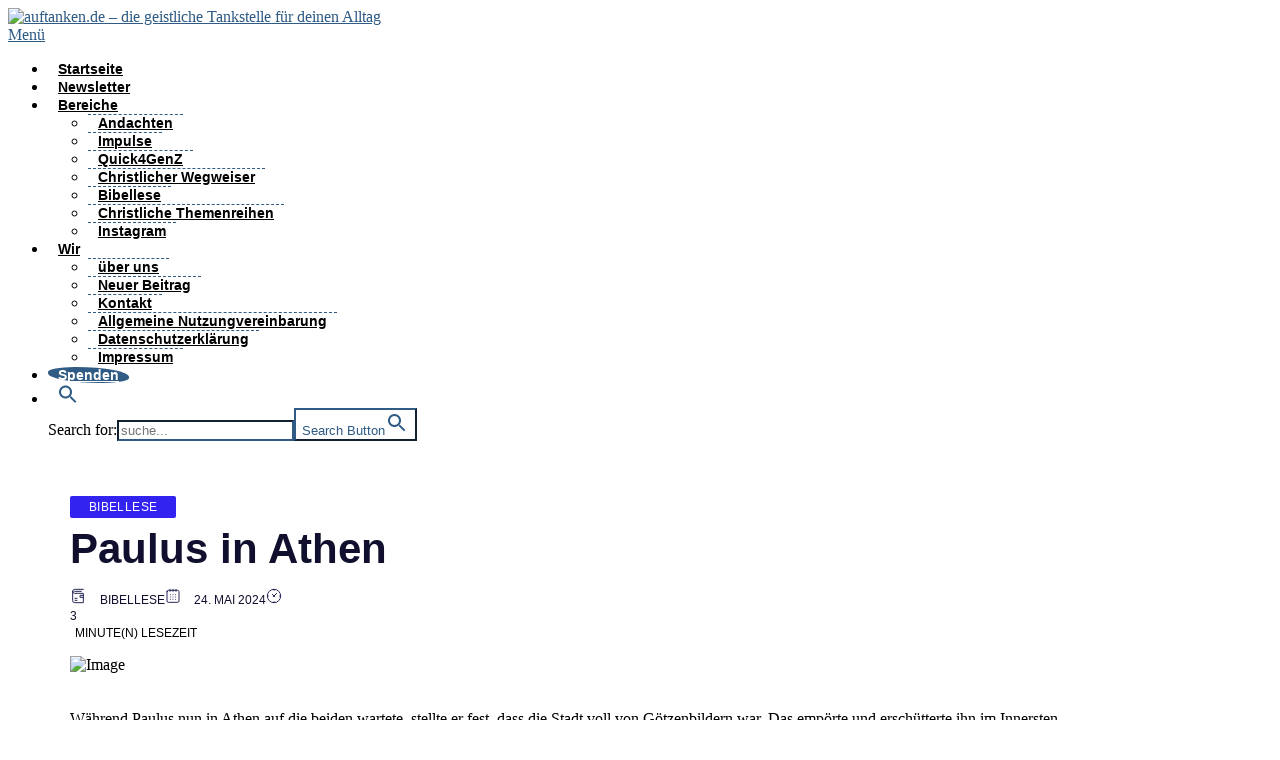

--- FILE ---
content_type: text/html; charset=UTF-8
request_url: https://www.auftanken.de/paulus-in-athen/
body_size: 24708
content:
<!DOCTYPE html>
<html lang="de" prefix="og: https://ogp.me/ns#">
<head>
<meta charset="UTF-8">
<meta name="viewport" content="width=device-width, initial-scale=1">
<link rel="profile" href="http://gmpg.org/xfn/11">

<!-- Suchmaschinen-Optimierung durch Rank Math PRO - https://rankmath.com/ -->
<title>Paulus in Athen &ndash; auftanken.de – die geistliche Tankstelle für deinen Alltag</title>
<meta name="description" content="Während Paulus nun in Athen auf die beiden wartete, stellte er fest, dass die Stadt voll von Götzenbildern war. Das empörte und erschütterte ihn im"/>
<meta name="robots" content="follow, index, max-snippet:-1, max-video-preview:-1, max-image-preview:large"/>
<link rel="canonical" href="https://www.auftanken.de/paulus-in-athen/" />
<meta property="og:locale" content="de_DE" />
<meta property="og:type" content="article" />
<meta property="og:title" content="Paulus in Athen &ndash; auftanken.de – die geistliche Tankstelle für deinen Alltag" />
<meta property="og:description" content="Während Paulus nun in Athen auf die beiden wartete, stellte er fest, dass die Stadt voll von Götzenbildern war. Das empörte und erschütterte ihn im" />
<meta property="og:url" content="https://www.auftanken.de/paulus-in-athen/" />
<meta property="og:site_name" content="auftanken.de – die geistliche Tankstelle für deinen Alltag" />
<meta property="article:section" content="Bibellese" />
<meta property="og:image" content="https://www.auftanken.de/wp-content/uploads/ChatGPT_Image_20250413_23_04_06_800x500.webp" />
<meta property="og:image:secure_url" content="https://www.auftanken.de/wp-content/uploads/ChatGPT_Image_20250413_23_04_06_800x500.webp" />
<meta property="og:image:width" content="800" />
<meta property="og:image:height" content="500" />
<meta property="og:image:alt" content="Paulus in Athen" />
<meta property="og:image:type" content="image/webp" />
<meta property="article:published_time" content="2024-05-24T00:00:00+02:00" />
<meta name="twitter:card" content="summary_large_image" />
<meta name="twitter:title" content="Paulus in Athen &ndash; auftanken.de – die geistliche Tankstelle für deinen Alltag" />
<meta name="twitter:description" content="Während Paulus nun in Athen auf die beiden wartete, stellte er fest, dass die Stadt voll von Götzenbildern war. Das empörte und erschütterte ihn im" />
<meta name="twitter:image" content="https://www.auftanken.de/wp-content/uploads/ChatGPT_Image_20250413_23_04_06_800x500.webp" />
<meta name="twitter:label1" content="Verfasst von" />
<meta name="twitter:data1" content="Evangeliumsnetz e.V. auftanken-Redaktion" />
<meta name="twitter:label2" content="Lesedauer" />
<meta name="twitter:data2" content="2 Minuten" />
<script type="application/ld+json" class="rank-math-schema">{"@context":"https://schema.org","@graph":[{"@type":"Place","@id":"https://www.auftanken.de/#place","address":{"@type":"PostalAddress","streetAddress":"Friedrichstr. 95","addressLocality":"Berlin","addressRegion":"Deutschland","postalCode":"10117","addressCountry":"DE"}},{"@type":["EducationalOrganization","Organization"],"@id":"https://www.auftanken.de/#organization","name":"Evangeliumsnetz e.V.","url":"https://www.auftanken.de","email":"auftanken@evangelium.de","address":{"@type":"PostalAddress","streetAddress":"Friedrichstr. 95","addressLocality":"Berlin","addressRegion":"Deutschland","postalCode":"10117","addressCountry":"DE"},"logo":{"@type":"ImageObject","@id":"https://www.auftanken.de/#logo","url":"https://www.auftanken.de/wp-content/uploads/auft_logo300x110.png","contentUrl":"https://www.auftanken.de/wp-content/uploads/auft_logo300x110.png","caption":"auftanken.de \u2013 die geistliche Tankstelle f\u00fcr deinen Alltag","inLanguage":"de","width":"300","height":"110"},"contactPoint":[{"@type":"ContactPoint","telephone":"+491803-440144-30","contactType":"customer support"}],"description":"In unserem christlichen Blog findest du Andachten, Impulse und Podcasts, die hinterfragen, Mut machen, Hoffnung geben und deine Seele st\u00e4rken. F\u00fcr alle, die im Glauben auftanken und neue Perspektiven entdecken m\u00f6chten.","location":{"@id":"https://www.auftanken.de/#place"}},{"@type":"WebSite","@id":"https://www.auftanken.de/#website","url":"https://www.auftanken.de","name":"auftanken.de \u2013 die geistliche Tankstelle f\u00fcr deinen Alltag","alternateName":"SEAL - Seele, Auftanken, Entdecken, Leben","publisher":{"@id":"https://www.auftanken.de/#organization"},"inLanguage":"de"},{"@type":"ImageObject","@id":"https://www.auftanken.de/wp-content/uploads/ChatGPT_Image_20250413_23_04_06_800x500.webp","url":"https://www.auftanken.de/wp-content/uploads/ChatGPT_Image_20250413_23_04_06_800x500.webp","width":"800","height":"500","inLanguage":"de"},{"@type":"BreadcrumbList","@id":"https://www.auftanken.de/paulus-in-athen/#breadcrumb","itemListElement":[{"@type":"ListItem","position":"1","item":{"@id":"https://www.auftanken.de","name":"Startseite"}},{"@type":"ListItem","position":"2","item":{"@id":"https://www.auftanken.de/category/bibellese/","name":"Bibellese"}},{"@type":"ListItem","position":"3","item":{"@id":"https://www.auftanken.de/paulus-in-athen/","name":"Paulus in Athen"}}]},{"@type":"WebPage","@id":"https://www.auftanken.de/paulus-in-athen/#webpage","url":"https://www.auftanken.de/paulus-in-athen/","name":"Paulus in Athen &ndash; auftanken.de \u2013 die geistliche Tankstelle f\u00fcr deinen Alltag","datePublished":"2024-05-24T00:00:00+02:00","dateModified":"2024-05-24T00:00:00+02:00","isPartOf":{"@id":"https://www.auftanken.de/#website"},"primaryImageOfPage":{"@id":"https://www.auftanken.de/wp-content/uploads/ChatGPT_Image_20250413_23_04_06_800x500.webp"},"inLanguage":"de","breadcrumb":{"@id":"https://www.auftanken.de/paulus-in-athen/#breadcrumb"}},{"@type":"Person","@id":"https://www.auftanken.de/paulus-in-athen/#author","name":"Evangeliumsnetz e.V. auftanken-Redaktion","image":{"@type":"ImageObject","@id":"data:image/svg+xml;utf8,%3Csvg%20xmlns%3D%22http%3A%2F%2Fwww.w3.org%2F2000%2Fsvg%22%20width%3D%22128%22%20height%3D%22128%22%20viewBox%3D%220%200%20128%20128%22%20role%3D%22img%22%20aria-label%3D%22Avatar%22%3E%3Crect%20width%3D%22128%22%20height%3D%22128%22%20fill%3D%22%23ddd%22%2F%3E%3Ccircle%20cx%3D%2264%22%20cy%3D%2256%22%20r%3D%2228%22%20fill%3D%22%23bbb%22%2F%3E%3Crect%20x%3D%2228%22%20y%3D%2288%22%20width%3D%2272%22%20height%3D%2224%22%20rx%3D%2212%22%20fill%3D%22%23bbb%22%2F%3E%3C%2Fsvg%3E","url":"data:image/svg+xml;utf8,%3Csvg%20xmlns%3D%22http%3A%2F%2Fwww.w3.org%2F2000%2Fsvg%22%20width%3D%22128%22%20height%3D%22128%22%20viewBox%3D%220%200%20128%20128%22%20role%3D%22img%22%20aria-label%3D%22Avatar%22%3E%3Crect%20width%3D%22128%22%20height%3D%22128%22%20fill%3D%22%23ddd%22%2F%3E%3Ccircle%20cx%3D%2264%22%20cy%3D%2256%22%20r%3D%2228%22%20fill%3D%22%23bbb%22%2F%3E%3Crect%20x%3D%2228%22%20y%3D%2288%22%20width%3D%2272%22%20height%3D%2224%22%20rx%3D%2212%22%20fill%3D%22%23bbb%22%2F%3E%3C%2Fsvg%3E","caption":"Evangeliumsnetz e.V. auftanken-Redaktion","inLanguage":"de"},"worksFor":{"@id":"https://www.auftanken.de/#organization"}},{"@type":"Article","headline":"Paulus in Athen &ndash; auftanken.de \u2013 die geistliche Tankstelle f\u00fcr deinen Alltag","datePublished":"2024-05-24T00:00:00+02:00","dateModified":"2024-05-24T00:00:00+02:00","articleSection":"Bibellese","author":{"@id":"https://www.auftanken.de/paulus-in-athen/#author","name":"Evangeliumsnetz e.V. auftanken-Redaktion"},"publisher":{"@id":"https://www.auftanken.de/#organization"},"description":"W\u00e4hrend Paulus nun in Athen auf die beiden wartete, stellte er fest, dass die Stadt voll von G\u00f6tzenbildern war. Das emp\u00f6rte und ersch\u00fctterte ihn im","name":"Paulus in Athen &ndash; auftanken.de \u2013 die geistliche Tankstelle f\u00fcr deinen Alltag","@id":"https://www.auftanken.de/paulus-in-athen/#richSnippet","isPartOf":{"@id":"https://www.auftanken.de/paulus-in-athen/#webpage"},"image":{"@id":"https://www.auftanken.de/wp-content/uploads/ChatGPT_Image_20250413_23_04_06_800x500.webp"},"inLanguage":"de","mainEntityOfPage":{"@id":"https://www.auftanken.de/paulus-in-athen/#webpage"}}]}</script>
<!-- /Rank Math WordPress SEO Plugin -->

<link rel="alternate" type="application/rss+xml" title="auftanken.de – die geistliche Tankstelle für deinen Alltag &raquo; Feed" href="https://www.auftanken.de/feed/" />
<link rel="alternate" type="application/rss+xml" title="auftanken.de – die geistliche Tankstelle für deinen Alltag &raquo; Kommentar-Feed" href="https://www.auftanken.de/comments/feed/" />
		<script>
			var head = document.getElementsByTagName('head')[0];
			// Save the original method
			var insertBefore = head.insertBefore;
			// Replace it!
			head.insertBefore = function(newElement, referenceElement) {
				if (newElement.href && newElement.href.indexOf('https://fonts.googleapis.com/css?family=') === 0) {
					return;
				}
				if (newElement.href && newElement.href.indexOf('https://fonts.gstatic.com/') === 0) {
					return;
				}
				insertBefore.call(head, newElement, referenceElement);
			};
		</script>
<style id='wp-img-auto-sizes-contain-inline-css' type='text/css'>
img:is([sizes=auto i],[sizes^="auto," i]){contain-intrinsic-size:3000px 1500px}
/*# sourceURL=wp-img-auto-sizes-contain-inline-css */
</style>
<style id='wp-block-library-inline-css' type='text/css'>
:root{--wp-block-synced-color:#7a00df;--wp-block-synced-color--rgb:122,0,223;--wp-bound-block-color:var(--wp-block-synced-color);--wp-editor-canvas-background:#ddd;--wp-admin-theme-color:#007cba;--wp-admin-theme-color--rgb:0,124,186;--wp-admin-theme-color-darker-10:#006ba1;--wp-admin-theme-color-darker-10--rgb:0,107,160.5;--wp-admin-theme-color-darker-20:#005a87;--wp-admin-theme-color-darker-20--rgb:0,90,135;--wp-admin-border-width-focus:2px}@media (min-resolution:192dpi){:root{--wp-admin-border-width-focus:1.5px}}.wp-element-button{cursor:pointer}:root .has-very-light-gray-background-color{background-color:#eee}:root .has-very-dark-gray-background-color{background-color:#313131}:root .has-very-light-gray-color{color:#eee}:root .has-very-dark-gray-color{color:#313131}:root .has-vivid-green-cyan-to-vivid-cyan-blue-gradient-background{background:linear-gradient(135deg,#00d084,#0693e3)}:root .has-purple-crush-gradient-background{background:linear-gradient(135deg,#34e2e4,#4721fb 50%,#ab1dfe)}:root .has-hazy-dawn-gradient-background{background:linear-gradient(135deg,#faaca8,#dad0ec)}:root .has-subdued-olive-gradient-background{background:linear-gradient(135deg,#fafae1,#67a671)}:root .has-atomic-cream-gradient-background{background:linear-gradient(135deg,#fdd79a,#004a59)}:root .has-nightshade-gradient-background{background:linear-gradient(135deg,#330968,#31cdcf)}:root .has-midnight-gradient-background{background:linear-gradient(135deg,#020381,#2874fc)}:root{--wp--preset--font-size--normal:16px;--wp--preset--font-size--huge:42px}.has-regular-font-size{font-size:1em}.has-larger-font-size{font-size:2.625em}.has-normal-font-size{font-size:var(--wp--preset--font-size--normal)}.has-huge-font-size{font-size:var(--wp--preset--font-size--huge)}.has-text-align-center{text-align:center}.has-text-align-left{text-align:left}.has-text-align-right{text-align:right}.has-fit-text{white-space:nowrap!important}#end-resizable-editor-section{display:none}.aligncenter{clear:both}.items-justified-left{justify-content:flex-start}.items-justified-center{justify-content:center}.items-justified-right{justify-content:flex-end}.items-justified-space-between{justify-content:space-between}.screen-reader-text{border:0;clip-path:inset(50%);height:1px;margin:-1px;overflow:hidden;padding:0;position:absolute;width:1px;word-wrap:normal!important}.screen-reader-text:focus{background-color:#ddd;clip-path:none;color:#444;display:block;font-size:1em;height:auto;left:5px;line-height:normal;padding:15px 23px 14px;text-decoration:none;top:5px;width:auto;z-index:100000}html :where(.has-border-color){border-style:solid}html :where([style*=border-top-color]){border-top-style:solid}html :where([style*=border-right-color]){border-right-style:solid}html :where([style*=border-bottom-color]){border-bottom-style:solid}html :where([style*=border-left-color]){border-left-style:solid}html :where([style*=border-width]){border-style:solid}html :where([style*=border-top-width]){border-top-style:solid}html :where([style*=border-right-width]){border-right-style:solid}html :where([style*=border-bottom-width]){border-bottom-style:solid}html :where([style*=border-left-width]){border-left-style:solid}html :where(img[class*=wp-image-]){height:auto;max-width:100%}:where(figure){margin:0 0 1em}html :where(.is-position-sticky){--wp-admin--admin-bar--position-offset:var(--wp-admin--admin-bar--height,0px)}@media screen and (max-width:600px){html :where(.is-position-sticky){--wp-admin--admin-bar--position-offset:0px}}

/*# sourceURL=wp-block-library-inline-css */
</style><style id='wp-block-paragraph-inline-css' type='text/css'>
.is-small-text{font-size:.875em}.is-regular-text{font-size:1em}.is-large-text{font-size:2.25em}.is-larger-text{font-size:3em}.has-drop-cap:not(:focus):first-letter{float:left;font-size:8.4em;font-style:normal;font-weight:100;line-height:.68;margin:.05em .1em 0 0;text-transform:uppercase}body.rtl .has-drop-cap:not(:focus):first-letter{float:none;margin-left:.1em}p.has-drop-cap.has-background{overflow:hidden}:root :where(p.has-background){padding:1.25em 2.375em}:where(p.has-text-color:not(.has-link-color)) a{color:inherit}p.has-text-align-left[style*="writing-mode:vertical-lr"],p.has-text-align-right[style*="writing-mode:vertical-rl"]{rotate:180deg}
/*# sourceURL=https://www.auftanken.de/wp-includes/blocks/paragraph/style.min.css */
</style>
<style id='global-styles-inline-css' type='text/css'>
:root{--wp--preset--aspect-ratio--square: 1;--wp--preset--aspect-ratio--4-3: 4/3;--wp--preset--aspect-ratio--3-4: 3/4;--wp--preset--aspect-ratio--3-2: 3/2;--wp--preset--aspect-ratio--2-3: 2/3;--wp--preset--aspect-ratio--16-9: 16/9;--wp--preset--aspect-ratio--9-16: 9/16;--wp--preset--color--black: #000000;--wp--preset--color--cyan-bluish-gray: #abb8c3;--wp--preset--color--white: #ffffff;--wp--preset--color--pale-pink: #f78da7;--wp--preset--color--vivid-red: #cf2e2e;--wp--preset--color--luminous-vivid-orange: #ff6900;--wp--preset--color--luminous-vivid-amber: #fcb900;--wp--preset--color--light-green-cyan: #7bdcb5;--wp--preset--color--vivid-green-cyan: #00d084;--wp--preset--color--pale-cyan-blue: #8ed1fc;--wp--preset--color--vivid-cyan-blue: #0693e3;--wp--preset--color--vivid-purple: #9b51e0;--wp--preset--gradient--vivid-cyan-blue-to-vivid-purple: linear-gradient(135deg,rgb(6,147,227) 0%,rgb(155,81,224) 100%);--wp--preset--gradient--light-green-cyan-to-vivid-green-cyan: linear-gradient(135deg,rgb(122,220,180) 0%,rgb(0,208,130) 100%);--wp--preset--gradient--luminous-vivid-amber-to-luminous-vivid-orange: linear-gradient(135deg,rgb(252,185,0) 0%,rgb(255,105,0) 100%);--wp--preset--gradient--luminous-vivid-orange-to-vivid-red: linear-gradient(135deg,rgb(255,105,0) 0%,rgb(207,46,46) 100%);--wp--preset--gradient--very-light-gray-to-cyan-bluish-gray: linear-gradient(135deg,rgb(238,238,238) 0%,rgb(169,184,195) 100%);--wp--preset--gradient--cool-to-warm-spectrum: linear-gradient(135deg,rgb(74,234,220) 0%,rgb(151,120,209) 20%,rgb(207,42,186) 40%,rgb(238,44,130) 60%,rgb(251,105,98) 80%,rgb(254,248,76) 100%);--wp--preset--gradient--blush-light-purple: linear-gradient(135deg,rgb(255,206,236) 0%,rgb(152,150,240) 100%);--wp--preset--gradient--blush-bordeaux: linear-gradient(135deg,rgb(254,205,165) 0%,rgb(254,45,45) 50%,rgb(107,0,62) 100%);--wp--preset--gradient--luminous-dusk: linear-gradient(135deg,rgb(255,203,112) 0%,rgb(199,81,192) 50%,rgb(65,88,208) 100%);--wp--preset--gradient--pale-ocean: linear-gradient(135deg,rgb(255,245,203) 0%,rgb(182,227,212) 50%,rgb(51,167,181) 100%);--wp--preset--gradient--electric-grass: linear-gradient(135deg,rgb(202,248,128) 0%,rgb(113,206,126) 100%);--wp--preset--gradient--midnight: linear-gradient(135deg,rgb(2,3,129) 0%,rgb(40,116,252) 100%);--wp--preset--font-size--small: 13px;--wp--preset--font-size--medium: 20px;--wp--preset--font-size--large: 36px;--wp--preset--font-size--x-large: 42px;--wp--preset--spacing--20: 0.44rem;--wp--preset--spacing--30: 0.67rem;--wp--preset--spacing--40: 1rem;--wp--preset--spacing--50: 1.5rem;--wp--preset--spacing--60: 2.25rem;--wp--preset--spacing--70: 3.38rem;--wp--preset--spacing--80: 5.06rem;--wp--preset--shadow--natural: 6px 6px 9px rgba(0, 0, 0, 0.2);--wp--preset--shadow--deep: 12px 12px 50px rgba(0, 0, 0, 0.4);--wp--preset--shadow--sharp: 6px 6px 0px rgba(0, 0, 0, 0.2);--wp--preset--shadow--outlined: 6px 6px 0px -3px rgb(255, 255, 255), 6px 6px rgb(0, 0, 0);--wp--preset--shadow--crisp: 6px 6px 0px rgb(0, 0, 0);}:where(.is-layout-flex){gap: 0.5em;}:where(.is-layout-grid){gap: 0.5em;}body .is-layout-flex{display: flex;}.is-layout-flex{flex-wrap: wrap;align-items: center;}.is-layout-flex > :is(*, div){margin: 0;}body .is-layout-grid{display: grid;}.is-layout-grid > :is(*, div){margin: 0;}:where(.wp-block-columns.is-layout-flex){gap: 2em;}:where(.wp-block-columns.is-layout-grid){gap: 2em;}:where(.wp-block-post-template.is-layout-flex){gap: 1.25em;}:where(.wp-block-post-template.is-layout-grid){gap: 1.25em;}.has-black-color{color: var(--wp--preset--color--black) !important;}.has-cyan-bluish-gray-color{color: var(--wp--preset--color--cyan-bluish-gray) !important;}.has-white-color{color: var(--wp--preset--color--white) !important;}.has-pale-pink-color{color: var(--wp--preset--color--pale-pink) !important;}.has-vivid-red-color{color: var(--wp--preset--color--vivid-red) !important;}.has-luminous-vivid-orange-color{color: var(--wp--preset--color--luminous-vivid-orange) !important;}.has-luminous-vivid-amber-color{color: var(--wp--preset--color--luminous-vivid-amber) !important;}.has-light-green-cyan-color{color: var(--wp--preset--color--light-green-cyan) !important;}.has-vivid-green-cyan-color{color: var(--wp--preset--color--vivid-green-cyan) !important;}.has-pale-cyan-blue-color{color: var(--wp--preset--color--pale-cyan-blue) !important;}.has-vivid-cyan-blue-color{color: var(--wp--preset--color--vivid-cyan-blue) !important;}.has-vivid-purple-color{color: var(--wp--preset--color--vivid-purple) !important;}.has-black-background-color{background-color: var(--wp--preset--color--black) !important;}.has-cyan-bluish-gray-background-color{background-color: var(--wp--preset--color--cyan-bluish-gray) !important;}.has-white-background-color{background-color: var(--wp--preset--color--white) !important;}.has-pale-pink-background-color{background-color: var(--wp--preset--color--pale-pink) !important;}.has-vivid-red-background-color{background-color: var(--wp--preset--color--vivid-red) !important;}.has-luminous-vivid-orange-background-color{background-color: var(--wp--preset--color--luminous-vivid-orange) !important;}.has-luminous-vivid-amber-background-color{background-color: var(--wp--preset--color--luminous-vivid-amber) !important;}.has-light-green-cyan-background-color{background-color: var(--wp--preset--color--light-green-cyan) !important;}.has-vivid-green-cyan-background-color{background-color: var(--wp--preset--color--vivid-green-cyan) !important;}.has-pale-cyan-blue-background-color{background-color: var(--wp--preset--color--pale-cyan-blue) !important;}.has-vivid-cyan-blue-background-color{background-color: var(--wp--preset--color--vivid-cyan-blue) !important;}.has-vivid-purple-background-color{background-color: var(--wp--preset--color--vivid-purple) !important;}.has-black-border-color{border-color: var(--wp--preset--color--black) !important;}.has-cyan-bluish-gray-border-color{border-color: var(--wp--preset--color--cyan-bluish-gray) !important;}.has-white-border-color{border-color: var(--wp--preset--color--white) !important;}.has-pale-pink-border-color{border-color: var(--wp--preset--color--pale-pink) !important;}.has-vivid-red-border-color{border-color: var(--wp--preset--color--vivid-red) !important;}.has-luminous-vivid-orange-border-color{border-color: var(--wp--preset--color--luminous-vivid-orange) !important;}.has-luminous-vivid-amber-border-color{border-color: var(--wp--preset--color--luminous-vivid-amber) !important;}.has-light-green-cyan-border-color{border-color: var(--wp--preset--color--light-green-cyan) !important;}.has-vivid-green-cyan-border-color{border-color: var(--wp--preset--color--vivid-green-cyan) !important;}.has-pale-cyan-blue-border-color{border-color: var(--wp--preset--color--pale-cyan-blue) !important;}.has-vivid-cyan-blue-border-color{border-color: var(--wp--preset--color--vivid-cyan-blue) !important;}.has-vivid-purple-border-color{border-color: var(--wp--preset--color--vivid-purple) !important;}.has-vivid-cyan-blue-to-vivid-purple-gradient-background{background: var(--wp--preset--gradient--vivid-cyan-blue-to-vivid-purple) !important;}.has-light-green-cyan-to-vivid-green-cyan-gradient-background{background: var(--wp--preset--gradient--light-green-cyan-to-vivid-green-cyan) !important;}.has-luminous-vivid-amber-to-luminous-vivid-orange-gradient-background{background: var(--wp--preset--gradient--luminous-vivid-amber-to-luminous-vivid-orange) !important;}.has-luminous-vivid-orange-to-vivid-red-gradient-background{background: var(--wp--preset--gradient--luminous-vivid-orange-to-vivid-red) !important;}.has-very-light-gray-to-cyan-bluish-gray-gradient-background{background: var(--wp--preset--gradient--very-light-gray-to-cyan-bluish-gray) !important;}.has-cool-to-warm-spectrum-gradient-background{background: var(--wp--preset--gradient--cool-to-warm-spectrum) !important;}.has-blush-light-purple-gradient-background{background: var(--wp--preset--gradient--blush-light-purple) !important;}.has-blush-bordeaux-gradient-background{background: var(--wp--preset--gradient--blush-bordeaux) !important;}.has-luminous-dusk-gradient-background{background: var(--wp--preset--gradient--luminous-dusk) !important;}.has-pale-ocean-gradient-background{background: var(--wp--preset--gradient--pale-ocean) !important;}.has-electric-grass-gradient-background{background: var(--wp--preset--gradient--electric-grass) !important;}.has-midnight-gradient-background{background: var(--wp--preset--gradient--midnight) !important;}.has-small-font-size{font-size: var(--wp--preset--font-size--small) !important;}.has-medium-font-size{font-size: var(--wp--preset--font-size--medium) !important;}.has-large-font-size{font-size: var(--wp--preset--font-size--large) !important;}.has-x-large-font-size{font-size: var(--wp--preset--font-size--x-large) !important;}
/*# sourceURL=global-styles-inline-css */
</style>

<style id='classic-theme-styles-inline-css' type='text/css'>
/*! This file is auto-generated */
.wp-block-button__link{color:#fff;background-color:#32373c;border-radius:9999px;box-shadow:none;text-decoration:none;padding:calc(.667em + 2px) calc(1.333em + 2px);font-size:1.125em}.wp-block-file__button{background:#32373c;color:#fff;text-decoration:none}
/*# sourceURL=/wp-includes/css/classic-themes.min.css */
</style>
<link rel='stylesheet' id='contact-form-7-css' href='https://www.auftanken.de/wp-content/plugins/contact-form-7/includes/css/styles.css?ver=6.1.4' type='text/css' media='all' />
<style id='wpxpo-global-style-inline-css' type='text/css'>
:root { --preset-color1: #037fff --preset-color2: #026fe0 --preset-color3: #071323 --preset-color4: #132133 --preset-color5: #34495e --preset-color6: #787676 --preset-color7: #f0f2f3 --preset-color8: #f8f9fa --preset-color9: #ffffff }
/*# sourceURL=wpxpo-global-style-inline-css */
</style>
<style id='ultp-preset-colors-style-inline-css' type='text/css'>
:root { --postx_preset_Base_1_color: #f4f4ff; --postx_preset_Base_2_color: #dddff8; --postx_preset_Base_3_color: #B4B4D6; --postx_preset_Primary_color: #3323f0; --postx_preset_Secondary_color: #4a5fff; --postx_preset_Tertiary_color: #FFFFFF; --postx_preset_Contrast_3_color: #545472; --postx_preset_Contrast_2_color: #262657; --postx_preset_Contrast_1_color: #10102e; --postx_preset_Over_Primary_color: #ffffff;  }
/*# sourceURL=ultp-preset-colors-style-inline-css */
</style>
<style id='ultp-preset-gradient-style-inline-css' type='text/css'>
:root { --postx_preset_Primary_to_Secondary_to_Right_gradient: linear-gradient(90deg, var(--postx_preset_Primary_color) 0%, var(--postx_preset_Secondary_color) 100%); --postx_preset_Primary_to_Secondary_to_Bottom_gradient: linear-gradient(180deg, var(--postx_preset_Primary_color) 0%, var(--postx_preset_Secondary_color) 100%); --postx_preset_Secondary_to_Primary_to_Right_gradient: linear-gradient(90deg, var(--postx_preset_Secondary_color) 0%, var(--postx_preset_Primary_color) 100%); --postx_preset_Secondary_to_Primary_to_Bottom_gradient: linear-gradient(180deg, var(--postx_preset_Secondary_color) 0%, var(--postx_preset_Primary_color) 100%); --postx_preset_Cold_Evening_gradient: linear-gradient(0deg, rgb(12, 52, 131) 0%, rgb(162, 182, 223) 100%, rgb(107, 140, 206) 100%, rgb(162, 182, 223) 100%); --postx_preset_Purple_Division_gradient: linear-gradient(0deg, rgb(112, 40, 228) 0%, rgb(229, 178, 202) 100%); --postx_preset_Over_Sun_gradient: linear-gradient(60deg, rgb(171, 236, 214) 0%, rgb(251, 237, 150) 100%); --postx_preset_Morning_Salad_gradient: linear-gradient(-255deg, rgb(183, 248, 219) 0%, rgb(80, 167, 194) 100%); --postx_preset_Fabled_Sunset_gradient: linear-gradient(-270deg, rgb(35, 21, 87) 0%, rgb(68, 16, 122) 29%, rgb(255, 19, 97) 67%, rgb(255, 248, 0) 100%); --postx_preset_Custom_5y_gradient: linear-gradient(113deg, rgb(102, 126, 234) 0%, rgb(118, 75, 162) 100%);  }
/*# sourceURL=ultp-preset-gradient-style-inline-css */
</style>
<style id='ultp-preset-typo-style-inline-css' type='text/css'>
:root { --postx_preset_Heading_typo_font_family: Helvetica; --postx_preset_Heading_typo_font_family_type: sans-serif; --postx_preset_Heading_typo_font_weight: 600; --postx_preset_Heading_typo_text_transform: capitalize; --postx_preset_Body_and_Others_typo_font_family: Helvetica; --postx_preset_Body_and_Others_typo_font_family_type: sans-serif; --postx_preset_Body_and_Others_typo_font_weight: 400; --postx_preset_Body_and_Others_typo_text_transform: lowercase; --postx_preset_body_typo_font_size_lg: 16px; --postx_preset_paragraph_1_typo_font_size_lg: 12px; --postx_preset_paragraph_2_typo_font_size_lg: 12px; --postx_preset_paragraph_3_typo_font_size_lg: 12px; --postx_preset_heading_h1_typo_font_size_lg: 42px; --postx_preset_heading_h2_typo_font_size_lg: 36px; --postx_preset_heading_h3_typo_font_size_lg: 30px; --postx_preset_heading_h4_typo_font_size_lg: 24px; --postx_preset_heading_h5_typo_font_size_lg: 20px; --postx_preset_heading_h6_typo_font_size_lg: 16px; }
/*# sourceURL=ultp-preset-typo-style-inline-css */
</style>
<link rel='stylesheet' id='ultp-style-css' href='https://www.auftanken.de/wp-content/plugins/ultimate-post/assets/css/style.min.css?ver=5.0.5' type='text/css' media='all' />
<style id='ultp-post-14422-inline-css' type='text/css'>
.ultp-block-0f91ef > .ultp-row-wrapper > .block-editor-inner-blocks > .block-editor-block-list__layout, 
                .ultp-block-0f91ef > .ultp-row-wrapper > .ultp-row-content { column-gap: 60px;}.ultp-block-0f91ef > .ultp-row-wrapper > .block-editor-inner-blocks > .block-editor-block-list__layout, 
            .ultp-block-0f91ef > .ultp-row-wrapper > .ultp-row-content { row-gap: 60px } .ultp-block-0f91ef > .ultp-row-wrapper  > .block-editor-inner-blocks > .block-editor-block-list__layout, 
                .ultp-block-0f91ef > .ultp-row-wrapper > .ultp-row-content { max-width: 1140px; margin-left: auto !important; margin-right: auto !important;}.ultp-block-0f91ef.wp-block-ultimate-post-row > .ultp-row-wrapper:not(:has( > .components-resizable-box__container)), 
            .ultp-block-0f91ef.wp-block-ultimate-post-row > .ultp-row-wrapper:has( > .components-resizable-box__container) > .block-editor-inner-blocks {padding: 25px 0px 25px 0px; }@media (max-width: 991px) {.ultp-block-0f91ef > .ultp-row-wrapper > .block-editor-inner-blocks > .block-editor-block-list__layout, 
                .ultp-block-0f91ef > .ultp-row-wrapper > .ultp-row-content { column-gap: 30px;}.ultp-block-0f91ef.wp-block-ultimate-post-row > .ultp-row-wrapper:not(:has( > .components-resizable-box__container)), 
            .ultp-block-0f91ef.wp-block-ultimate-post-row > .ultp-row-wrapper:has( > .components-resizable-box__container) > .block-editor-inner-blocks {padding: 60px 0px 140px 0px; }}@media (max-width: 767px) {.ultp-block-0f91ef > .ultp-row-wrapper > .block-editor-inner-blocks > .block-editor-block-list__layout, 
                .ultp-block-0f91ef > .ultp-row-wrapper > .ultp-row-content { column-gap: 5px;}.ultp-block-0f91ef.wp-block-ultimate-post-row > .ultp-row-wrapper:not(:has( > .components-resizable-box__container)), 
            .ultp-block-0f91ef.wp-block-ultimate-post-row > .ultp-row-wrapper:has( > .components-resizable-box__container) > .block-editor-inner-blocks {padding: 60px 0px 140px 0px; }}.ultp-block-0f91ef > .ultp-row-wrapper > .block-editor-inner-blocks > .block-editor-block-list__layout,  
            .ultp-block-0f91ef > .ultp-row-wrapper > .ultp-row-content { overflow: visible }.ultp-block-0f91ef > .ultp-row-wrapper{background-color: #ffffff;}.ultp-block-0f91ef > .ultp-row-wrapper > .ultp-row-overlay { opacity:50%; }.ultp-block-0f91ef > .ultp-row-wrapper:hover > .ultp-row-overlay { opacity:50% }@media (min-width: 992px) {}@media only screen and (max-width: 991px) and (min-width: 768px) {}@media (max-width: 767px) {}[data-ultp=".ultp-block-456afe"], 
            .ultp-row-content > .ultp-block-456afe { flex-basis: calc(70% - 30px);}.ultp-block-456afe > .ultp-column-wrapper { padding: 0px 0px 0px 0px; }@media (max-width: 991px) {[data-ultp=".ultp-block-456afe"], 
            .ultp-row-content > .ultp-block-456afe { flex-basis: calc(70% - 15px);}}@media (max-width: 767px) {[data-ultp=".ultp-block-456afe"], 
            .ultp-row-content > .ultp-block-456afe { flex-basis: calc(100% - 0px);}}.ultp-block-456afe > .ultp-column-wrapper > .block-editor-inner-blocks > .block-editor-block-list__layout, 
                .ultp-row-content > .ultp-block-456afe > .ultp-column-wrapper { display: flex;  flex-direction: column;}.ultp-block-456afe > .ultp-column-wrapper > .ultp-column-overlay { opacity: 50%; }.ultp-block-456afe > .ultp-column-wrapper:hover > .ultp-column-overlay { opacity: 50%; }.block-editor-block-list__block > .ultp-block-456afe > .ultp-column-wrapper, 
            .ultp-row-content > .ultp-block-456afe > .ultp-column-wrapper { overflow: visible; }@media (min-width: 992px) {}@media only screen and (max-width: 991px) and (min-width: 768px) {}@media (max-width: 767px) {}.ultp-block-3bee8f .ultp-category-list { border-radius:2px 2px 2px 2px; }.ultp-block-3bee8f .ultp-category-list:hover { border-radius:2px 2px 2px 2px; }.ultp-block-3bee8f .ultp-category-list{font-size:var(--postx_preset_paragraph_3_typo_font_size_lg, initial);line-height:var(--postx_preset_paragraph_3_typo_line_height_lg, normal) !important;letter-spacing:0.36px;}.ultp-block-3bee8f .ultp-category-list:not(:first-child) {margin-left:15px}.ultp-block-3bee8f .ultp-category-list { padding:4px 19px 4px 19px }.ultp-block-3bee8f .ultp-builder-category {justify-content:flex-start}.ultp-block-3bee8f .ultp-block-wrapper { margin:0px 0px 10px 0px; }@media (max-width: 991px) {.ultp-block-3bee8f .ultp-category-list{font-size:var(--postx_preset_paragraph_3_typo_font_size_sm, initial);line-height:var(--postx_preset_paragraph_3_typo_line_height_sm, normal) !important;letter-spacing:var(--postx_preset_Body_and_Others_typo_letter_spacing_sm, normal);}}@media (max-width: 767px) {.ultp-block-3bee8f .ultp-category-list{font-size:var(--postx_preset_paragraph_3_typo_font_size_xs, initial);line-height:var(--postx_preset_paragraph_3_typo_line_height_xs, normal) !important;letter-spacing:var(--postx_preset_Body_and_Others_typo_letter_spacing_xs, normal);}}.ultp-block-3bee8f .cat-builder-content a, .ultp-block-3bee8f .cat-builder-content {color:rgba(255,255,255,1) !important;}.ultp-block-3bee8f .ultp-category-list{background-color: var(--postx_preset_Primary_color);}.ultp-block-3bee8f .ultp-builder-category .cat-builder-content > a:hover { color:rgba(255,255,255,1) !important; }.ultp-block-3bee8f .ultp-category-list:hover{background-color: var(--postx_preset_Secondary_color);}.ultp-block-3bee8f .ultp-category-list{font-family:var(--postx_preset_Body_and_Others_typo_font_family),var(--postx_preset_Body_and_Others_typo_font_family_type);font-weight:500;font-style:var(--postx_preset_Body_and_Others_typo_font_style);text-transform:uppercase;text-decoration:var(--postx_preset_Body_and_Others_typo_text_decoration);}@media (min-width: 992px) {}@media only screen and (max-width: 991px) and (min-width: 768px) {}@media (max-width: 767px) {}.ultp-block-985782 .ultp-builder-title { margin:0 } .ultp-block-985782 .ultp-builder-title , .edit-post-visual-editor .ultp-block-985782 .ultp-builder-title{font-size:var(--postx_preset_heading_h1_typo_font_size_lg, initial);line-height:var(--postx_preset_heading_h1_typo_line_height_lg, normal) !important;letter-spacing:var(--postx_preset_Heading_typo_letter_spacing_lg, normal);}.ultp-block-985782 .ultp-builder-title {text-align:left;}.ultp-block-985782 .ultp-block-wrapper { margin:0px 0px 15px 0px; }@media (max-width: 991px) {.ultp-block-985782 .ultp-builder-title { margin:0 } .ultp-block-985782 .ultp-builder-title , .edit-post-visual-editor .ultp-block-985782 .ultp-builder-title{font-size:var(--postx_preset_heading_h1_typo_font_size_sm, initial);line-height:var(--postx_preset_heading_h1_typo_line_height_sm, normal) !important;letter-spacing:var(--postx_preset_Heading_typo_letter_spacing_sm, normal);}}@media (max-width: 767px) {.ultp-block-985782 .ultp-builder-title { margin:0 } .ultp-block-985782 .ultp-builder-title , .edit-post-visual-editor .ultp-block-985782 .ultp-builder-title{font-size:var(--postx_preset_heading_h1_typo_font_size_xs, initial);line-height:var(--postx_preset_heading_h1_typo_line_height_xs, normal) !important;letter-spacing:var(--postx_preset_Heading_typo_letter_spacing_xs, normal);}}.ultp-block-985782 .ultp-builder-title, .edit-post-visual-editor .ultp-block-985782 .ultp-builder-title {color:var(--postx_preset_Contrast_1_color);}.ultp-block-985782 .ultp-builder-title { margin:0 } .ultp-block-985782 .ultp-builder-title , .edit-post-visual-editor .ultp-block-985782 .ultp-builder-title{font-family:Helvetica,sans-serif;font-weight:600;font-style:var(--postx_preset_Heading_typo_font_style);text-decoration:var(--postx_preset_Heading_typo_text_decoration);}@media (min-width: 992px) {}@media only screen and (max-width: 991px) and (min-width: 768px) {}@media (max-width: 767px) {}.ultp-block-f6a358 .ultp-meta-separator::after {margin: 0 15px;}.ultp-block-f6a358  .ultp-advance-post-meta div > span > span{font-size:15px;line-height:20px !important;}.ultp-block-f6a358 .ultp-advance-post-meta span.ultp-auth-name, 
        .ultp-block-f6a358 .ultp-advance-post-meta span.ultp-auth-heading, 
        .ultp-block-f6a358 .ultp-advance-post-meta a.ultp-auth-name{font-size:var(--postx_preset_paragraph_3_typo_font_size_lg, initial);line-height:var(--postx_preset_paragraph_3_typo_line_height_lg, normal) !important;letter-spacing:var(--postx_preset_Body_and_Others_typo_letter_spacing_lg, normal);}.ultp-block-f6a358 .ultp-advance-post-meta span.ultp-auth-heading .ultp-auth-label{font-size:13px;line-height:20px !important;}.ultp-block-f6a358 .ultp-auth-heading .ultp-auth-label { margin-right:5px; }.ultp-block-f6a358 .ultp-advance-post-meta span.ultp-date-meta > span{font-size:var(--postx_preset_paragraph_3_typo_font_size_lg, initial);line-height:var(--postx_preset_paragraph_3_typo_line_height_lg, normal) !important;letter-spacing:var(--postx_preset_Body_and_Others_typo_letter_spacing_lg, normal);}.ultp-block-f6a358 .ultp-date-icon svg { width:16px; height:16px }.ultp-block-f6a358 .ultp-date-icon svg { margin-right:10px }.ultp-block-f6a358 .ultp-advance-post-meta span.ultp-comment-count, 
        .ultp-block-f6a358 .ultp-advance-post-meta span.ultp-comment-label{font-size:var(--postx_preset_paragraph_3_typo_font_size_lg, initial);line-height:var(--postx_preset_paragraph_3_typo_line_height_lg, normal) !important;letter-spacing:var(--postx_preset_Body_and_Others_typo_letter_spacing_lg, normal);}.ultp-block-f6a358 .ultp-advance-post-meta span.ultp-view-count, 
        .ultp-block-f6a358 .ultp-advance-post-meta span.ultp-view-label{font-size:var(--postx_preset_paragraph_3_typo_font_size_lg, initial);line-height:var(--postx_preset_paragraph_3_typo_line_height_lg, normal) !important;letter-spacing:var(--postx_preset_Body_and_Others_typo_letter_spacing_lg, normal);}.ultp-block-f6a358 .ultp-advance-post-meta span.ultp-readTime-wrap *{font-size:var(--postx_preset_paragraph_3_typo_font_size_lg, initial);line-height:var(--postx_preset_paragraph_3_typo_line_height_lg, normal) !important;letter-spacing:var(--postx_preset_Body_and_Others_typo_letter_spacing_lg, normal);}.ultp-block-f6a358 .ultp-readTime-wrap svg { width:16px; height:16px }.ultp-block-f6a358 .ultp-readTime-wrap svg { margin-right:10px }.ultp-block-f6a358 .ultp-advance-post-meta span.ultp-post-cat a, 
        .ultp-block-f6a358 .ultp-advance-post-meta span.ultp-cat-label{font-size:var(--postx_preset_paragraph_3_typo_font_size_lg, initial);line-height:var(--postx_preset_paragraph_3_typo_line_height_lg, normal) !important;letter-spacing:var(--postx_preset_Body_and_Others_typo_letter_spacing_lg, normal);}.ultp-block-f6a358 .ultp-post-cat a:not(:first-child) { margin-left:6px }.ultp-block-f6a358 .ultp-cat-wrap svg { height:16px; width:16px }.ultp-block-f6a358 .ultp-cat-wrap svg {margin-right:10px }.ultp-block-f6a358 .ultp-advance-post-meta span.ultp-post-tag a, 
        .ultp-block-f6a358 .ultp-advance-post-meta span.ultp-tag-label{font-size:13px;}.ultp-block-f6a358 .ultp-post-tag a:not(:first-child) { margin-left:7px;}.ultp-block-f6a358 .ultp-tag-label { margin-right:15px;}.ultp-block-f6a358 .ultp-block-wrapper { margin:0px 0px 15px 0px; }@media (max-width: 991px) {.ultp-block-f6a358 .ultp-advance-post-meta span.ultp-auth-name, 
        .ultp-block-f6a358 .ultp-advance-post-meta span.ultp-auth-heading, 
        .ultp-block-f6a358 .ultp-advance-post-meta a.ultp-auth-name{font-size:var(--postx_preset_paragraph_3_typo_font_size_sm, initial);line-height:var(--postx_preset_paragraph_3_typo_line_height_sm, normal) !important;letter-spacing:var(--postx_preset_Body_and_Others_typo_letter_spacing_sm, normal);}.ultp-block-f6a358 .ultp-advance-post-meta span.ultp-date-meta > span{font-size:var(--postx_preset_paragraph_3_typo_font_size_sm, initial);line-height:var(--postx_preset_paragraph_3_typo_line_height_sm, normal) !important;letter-spacing:var(--postx_preset_Body_and_Others_typo_letter_spacing_sm, normal);}.ultp-block-f6a358 .ultp-advance-post-meta span.ultp-comment-count, 
        .ultp-block-f6a358 .ultp-advance-post-meta span.ultp-comment-label{font-size:var(--postx_preset_paragraph_3_typo_font_size_sm, initial);line-height:var(--postx_preset_paragraph_3_typo_line_height_sm, normal) !important;letter-spacing:var(--postx_preset_Body_and_Others_typo_letter_spacing_sm, normal);}.ultp-block-f6a358 .ultp-advance-post-meta span.ultp-view-count, 
        .ultp-block-f6a358 .ultp-advance-post-meta span.ultp-view-label{font-size:var(--postx_preset_paragraph_3_typo_font_size_sm, initial);line-height:var(--postx_preset_paragraph_3_typo_line_height_sm, normal) !important;letter-spacing:var(--postx_preset_Body_and_Others_typo_letter_spacing_sm, normal);}.ultp-block-f6a358 .ultp-advance-post-meta span.ultp-readTime-wrap *{font-size:var(--postx_preset_paragraph_3_typo_font_size_sm, initial);line-height:var(--postx_preset_paragraph_3_typo_line_height_sm, normal) !important;letter-spacing:var(--postx_preset_Body_and_Others_typo_letter_spacing_sm, normal);}.ultp-block-f6a358 .ultp-advance-post-meta span.ultp-post-cat a, 
        .ultp-block-f6a358 .ultp-advance-post-meta span.ultp-cat-label{font-size:var(--postx_preset_paragraph_3_typo_font_size_sm, initial);line-height:var(--postx_preset_paragraph_3_typo_line_height_sm, normal) !important;letter-spacing:var(--postx_preset_Body_and_Others_typo_letter_spacing_sm, normal);}}@media (max-width: 767px) {.ultp-block-f6a358 .ultp-advance-post-meta span.ultp-auth-name, 
        .ultp-block-f6a358 .ultp-advance-post-meta span.ultp-auth-heading, 
        .ultp-block-f6a358 .ultp-advance-post-meta a.ultp-auth-name{font-size:var(--postx_preset_paragraph_3_typo_font_size_xs, initial);line-height:var(--postx_preset_paragraph_3_typo_line_height_xs, normal) !important;letter-spacing:var(--postx_preset_Body_and_Others_typo_letter_spacing_xs, normal);}.ultp-block-f6a358 .ultp-advance-post-meta span.ultp-date-meta > span{font-size:var(--postx_preset_paragraph_3_typo_font_size_xs, initial);line-height:var(--postx_preset_paragraph_3_typo_line_height_xs, normal) !important;letter-spacing:var(--postx_preset_Body_and_Others_typo_letter_spacing_xs, normal);}.ultp-block-f6a358 .ultp-advance-post-meta span.ultp-comment-count, 
        .ultp-block-f6a358 .ultp-advance-post-meta span.ultp-comment-label{font-size:var(--postx_preset_paragraph_3_typo_font_size_xs, initial);line-height:var(--postx_preset_paragraph_3_typo_line_height_xs, normal) !important;letter-spacing:var(--postx_preset_Body_and_Others_typo_letter_spacing_xs, normal);}.ultp-block-f6a358 .ultp-advance-post-meta span.ultp-view-count, 
        .ultp-block-f6a358 .ultp-advance-post-meta span.ultp-view-label{font-size:var(--postx_preset_paragraph_3_typo_font_size_xs, initial);line-height:var(--postx_preset_paragraph_3_typo_line_height_xs, normal) !important;letter-spacing:var(--postx_preset_Body_and_Others_typo_letter_spacing_xs, normal);}.ultp-block-f6a358 .ultp-advance-post-meta span.ultp-readTime-wrap *{font-size:var(--postx_preset_paragraph_3_typo_font_size_xs, initial);line-height:var(--postx_preset_paragraph_3_typo_line_height_xs, normal) !important;letter-spacing:var(--postx_preset_Body_and_Others_typo_letter_spacing_xs, normal);}.ultp-block-f6a358 .ultp-advance-post-meta span.ultp-post-cat a, 
        .ultp-block-f6a358 .ultp-advance-post-meta span.ultp-cat-label{font-size:var(--postx_preset_paragraph_3_typo_font_size_xs, initial);line-height:var(--postx_preset_paragraph_3_typo_line_height_xs, normal) !important;letter-spacing:var(--postx_preset_Body_and_Others_typo_letter_spacing_xs, normal);}}.ultp-block-f6a358 .ultp-block-wrapper .ultp-advance-post-meta, 
          .ultp-block-f6a358 .ultp-contentMeta > div { justify-content:left; }.ultp-block-f6a358 .ultp-meta-separator::after { color: var(--postx_preset_Contrast_1_color);}.ultp-block-f6a358 .ultp-advance-post-meta  span { color:#000000;}.ultp-block-f6a358  .ultp-advance-post-meta div > span > span{}.ultp-block-f6a358 .ultp-advance-post-meta span.ultp-auth-name, 
      .ultp-block-f6a358 .ultp-advance-post-meta a.ultp-auth-name { color:var(--postx_preset_Contrast_1_color) }.ultp-block-f6a358 .ultp-advance-post-meta span.ultp-auth-name:hover, 
        .ultp-block-f6a358 .ultp-advance-post-meta a.ultp-auth-name:hover { color:var(--postx_preset_Secondary_color) }.ultp-block-f6a358 .ultp-advance-post-meta span.ultp-auth-name, 
        .ultp-block-f6a358 .ultp-advance-post-meta span.ultp-auth-heading, 
        .ultp-block-f6a358 .ultp-advance-post-meta a.ultp-auth-name{font-family:var(--postx_preset_Body_and_Others_typo_font_family),var(--postx_preset_Body_and_Others_typo_font_family_type);font-weight:600;font-style:var(--postx_preset_Body_and_Others_typo_font_style);text-transform:uppercase;text-decoration:var(--postx_preset_Body_and_Others_typo_text_decoration);}.ultp-block-f6a358 .ultp-advance-post-meta span.ultp-auth-heading .ultp-auth-label { color:var(--postx_preset_Contrast_1_color) }.ultp-block-f6a358 .ultp-advance-post-meta span.ultp-auth-heading .ultp-auth-label{font-weight:400;}.ultp-block-f6a358 .ultp-advance-post-meta span.ultp-date-meta span.ultp-post-date__val { color:var(--postx_preset_Contrast_1_color) }.ultp-block-f6a358 .ultp-advance-post-meta span.ultp-date-meta > span{font-family:var(--postx_preset_Body_and_Others_typo_font_family),var(--postx_preset_Body_and_Others_typo_font_family_type);font-weight:var(--postx_preset_Body_and_Others_typo_font_weight);font-style:var(--postx_preset_Body_and_Others_typo_font_style);text-transform:uppercase;text-decoration:var(--postx_preset_Body_and_Others_typo_text_decoration);}.ultp-block-f6a358 .ultp-date-icon svg { color:var(--postx_preset_Contrast_2_color); }.ultp-block-f6a358 .ultp-advance-post-meta span.ultp-comment-count { color:var(--postx_preset_Contrast_1_color) }.ultp-block-f6a358 .ultp-advance-post-meta span.ultp-comment-count, 
        .ultp-block-f6a358 .ultp-advance-post-meta span.ultp-comment-label{font-family:var(--postx_preset_Body_and_Others_typo_font_family),var(--postx_preset_Body_and_Others_typo_font_family_type);font-weight:var(--postx_preset_Body_and_Others_typo_font_weight);font-style:var(--postx_preset_Body_and_Others_typo_font_style);text-transform:uppercase;text-decoration:var(--postx_preset_Body_and_Others_typo_text_decoration);}.ultp-block-f6a358 .ultp-advance-post-meta span.ultp-comment-label { color:var(--postx_preset_Contrast_1_color) }.ultp-block-f6a358 .ultp-comment-label {order: -1;margin-right: 5px;}.ultp-block-f6a358 .ultp-advance-post-meta span.ultp-view-count { color:var(--postx_preset_Contrast_1_color) }.ultp-block-f6a358 .ultp-advance-post-meta span.ultp-view-count, 
        .ultp-block-f6a358 .ultp-advance-post-meta span.ultp-view-label{font-family:var(--postx_preset_Body_and_Others_typo_font_family),var(--postx_preset_Body_and_Others_typo_font_family_type);font-weight:var(--postx_preset_Body_and_Others_typo_font_weight);font-style:var(--postx_preset_Body_and_Others_typo_font_style);text-transform:uppercase;text-decoration:var(--postx_preset_Body_and_Others_typo_text_decoration);}.ultp-block-f6a358 .ultp-advance-post-meta span.ultp-view-label { color:var(--postx_preset_Contrast_1_color) }.ultp-block-f6a358 .ultp-view-label {order: -1;margin-right: 5px;}.ultp-block-f6a358 .ultp-advance-post-meta span.ultp-readTime-wrap { color:var(--postx_preset_Contrast_1_color) }.ultp-block-f6a358 .ultp-advance-post-meta span.ultp-readTime-wrap *{font-family:var(--postx_preset_Body_and_Others_typo_font_family),var(--postx_preset_Body_and_Others_typo_font_family_type);font-weight:var(--postx_preset_Body_and_Others_typo_font_weight);font-style:var(--postx_preset_Body_and_Others_typo_font_style);text-transform:uppercase;text-decoration:var(--postx_preset_Body_and_Others_typo_text_decoration);}.ultp-block-f6a358 .ultp-read-label {order: 0; margin-left: 5px;}.ultp-block-f6a358 .ultp-readTime-wrap svg { color:var(--postx_preset_Contrast_2_color); color:var(--postx_preset_Contrast_2_color); }.ultp-block-f6a358 .ultp-advance-post-meta span.ultp-post-cat a { color:var(--postx_preset_Contrast_1_color) }.ultp-block-f6a358 .ultp-advance-post-meta span.ultp-post-cat a:hover { color:var(--postx_preset_Secondary_color) }.ultp-block-f6a358 .ultp-advance-post-meta span.ultp-post-cat a, 
        .ultp-block-f6a358 .ultp-advance-post-meta span.ultp-cat-label{font-family:var(--postx_preset_Body_and_Others_typo_font_family),var(--postx_preset_Body_and_Others_typo_font_family_type);font-weight:var(--postx_preset_Body_and_Others_typo_font_weight);font-style:var(--postx_preset_Body_and_Others_typo_font_style);text-transform:uppercase;text-decoration:var(--postx_preset_Body_and_Others_typo_text_decoration);}.ultp-block-f6a358 .ultp-cat-wrap svg, 
          .ultp-block-f6a358 .ultp-cat-wrap svg path, 
          .ultp-block-f6a358 .ultp-cat-wrap svg rect{ color:var(--postx_preset_Contrast_2_color); color:var(--postx_preset_Contrast_2_color) }.ultp-block-f6a358 .ultp-advance-post-meta span.ultp-post-tag a { color:var(--postx_preset_Contrast_2_color) }.ultp-block-f6a358 .ultp-advance-post-meta span.ultp-post-tag a:hover { color:var(--postx_preset_Contrast_1_color) }.ultp-block-f6a358 .ultp-advance-post-meta span.ultp-post-tag a, 
        .ultp-block-f6a358 .ultp-advance-post-meta span.ultp-tag-label{font-weight:400;text-decoration:none;}.ultp-block-f6a358 .ultp-advance-post-meta span.ultp-tag-label { color:var(--postx_preset_Contrast_2_color) }@media (min-width: 992px) {}@media only screen and (max-width: 991px) and (min-width: 768px) {}@media (max-width: 767px) {}.ultp-block-14fef9 .ultp-builder-image img { border-radius:6px; }.ultp-block-14fef9 .ultp-image-wrapper:has(.ultp-builder-image) {display: flex; justify-content:left; text-align: left; } .ultp-block-14fef9 .ultp-builder-video:has( video ), .ultp-block-14fef9 .ultp-embaded-video {width:100%;}.ultp-block-14fef9 .ultp-block-wrapper { margin:0px 0px 20px 0px; }.ultp-block-14fef9 .ultp-block-wrapper .ultp-builder-image img { object-fit: cover }.ultp-block-14fef9 .ultp-builder-video {object-fit: cover;}.ultp-block-14fef9 .ultp-featureImg-caption { color: var(--postx_preset_Contrast_2_color); }.ultp-block-14fef9 .ultp-featureImg-caption { text-align:center }@media (min-width: 992px) {}@media only screen and (max-width: 991px) and (min-width: 768px) {}@media (max-width: 767px) {}.ultp-block-b732d7 > .ultp-block-wrapper .ultp-builder-content, html :where(.editor-styles-wrapper) .ultp-block-b732d7 > .ultp-block-wrapper .ultp-builder-content p{font-size:16px;line-height:25px !important;letter-spacing:var(--postx_preset_Body_and_Others_typo_letter_spacing_lg, normal);}.ultp-block-b732d7 .ultp-block-wrapper { margin:0px 0px 57px 0px; }@media (max-width: 991px) {.ultp-block-b732d7 > .ultp-block-wrapper .ultp-builder-content, html :where(.editor-styles-wrapper) .ultp-block-b732d7 > .ultp-block-wrapper .ultp-builder-content p{font-size:var(--postx_preset_body_typo_font_size_sm, initial);line-height:var(--postx_preset_body_typo_line_height_sm, normal) !important;letter-spacing:var(--postx_preset_Body_and_Others_typo_letter_spacing_sm, normal);}}@media (max-width: 767px) {.ultp-block-b732d7 > .ultp-block-wrapper .ultp-builder-content, html :where(.editor-styles-wrapper) .ultp-block-b732d7 > .ultp-block-wrapper .ultp-builder-content p{font-size:var(--postx_preset_body_typo_font_size_xs, initial);line-height:var(--postx_preset_body_typo_line_height_xs, normal) !important;letter-spacing:var(--postx_preset_Body_and_Others_typo_letter_spacing_xs, normal);}}.ultp-block-b732d7 >  .ultp-block-wrapper .ultp-builder-content, .ultp-block-b732d7 > .ultp-block-wrapper .ultp-builder-content p {color:#000000 ;}.ultp-block-b732d7 > .ultp-block-wrapper .ultp-builder-content, html :where(.editor-styles-wrapper) .ultp-block-b732d7 > .ultp-block-wrapper .ultp-builder-content p{font-family:Helvetica,sans-serif;font-weight:500;font-style:var(--postx_preset_Body_and_Others_typo_font_style);text-decoration:var(--postx_preset_Body_and_Others_typo_text_decoration);}.ultp-block-b732d7 > .ultp-block-wrapper .ultp-builder-content {margin:0 auto }@media (min-width: 992px) {}@media only screen and (max-width: 991px) and (min-width: 768px) {}@media (max-width: 767px) {}.ultp-block-1da25d > .ultp-row-wrapper > .block-editor-inner-blocks > .block-editor-block-list__layout, 
                .ultp-block-1da25d > .ultp-row-wrapper > .ultp-row-content { column-gap: 20px;}.ultp-block-1da25d > .ultp-row-wrapper > .block-editor-inner-blocks > .block-editor-block-list__layout, 
            .ultp-block-1da25d > .ultp-row-wrapper > .ultp-row-content { row-gap: 20px } .ultp-block-1da25d > .ultp-row-wrapper  > .block-editor-inner-blocks > .block-editor-block-list__layout, 
                .ultp-block-1da25d > .ultp-row-wrapper > .ultp-row-content { max-width: 1140px; margin-left: auto !important; margin-right: auto !important;}.ultp-block-1da25d > .ultp-row-wrapper { margin:0px 0px 60px 0px; }.ultp-block-1da25d.wp-block-ultimate-post-row > .ultp-row-wrapper:not(:has( > .components-resizable-box__container)), 
            .ultp-block-1da25d.wp-block-ultimate-post-row > .ultp-row-wrapper:has( > .components-resizable-box__container) > .block-editor-inner-blocks {padding: 15px 0px 16px 0px; }@media (max-width: 991px) {.ultp-block-1da25d > .ultp-row-wrapper > .block-editor-inner-blocks > .block-editor-block-list__layout, 
                .ultp-block-1da25d > .ultp-row-wrapper > .ultp-row-content { column-gap: 10px;}}@media (max-width: 767px) {.ultp-block-1da25d > .ultp-row-wrapper > .block-editor-inner-blocks > .block-editor-block-list__layout, 
                .ultp-block-1da25d > .ultp-row-wrapper > .ultp-row-content { column-gap: 5px;}}.ultp-block-1da25d > .ultp-row-wrapper > .block-editor-inner-blocks > .block-editor-block-list__layout,  
            .ultp-block-1da25d > .ultp-row-wrapper > .ultp-row-content { overflow: visible }.ultp-block-1da25d > .ultp-row-wrapper > .block-editor-inner-blocks > .block-editor-block-list__layout, 
                .ultp-block-1da25d > .ultp-row-wrapper > .ultp-row-content { align-items: center } .ultp-block-1da25d > .ultp-row-wrapper > .ultp-row-overlay { opacity:50%; }.ultp-block-1da25d > .ultp-row-wrapper:hover > .ultp-row-overlay { opacity:50% }.ultp-block-1da25d > .ultp-row-wrapper{ border-color:  var(--postx_preset_Primary_color); border-style: dashed; border-width: 1px 0px 1px 0px; }@media (min-width: 992px) {}@media only screen and (max-width: 991px) and (min-width: 768px) {}@media (max-width: 767px) {}[data-ultp=".ultp-block-330ba8"], 
            .ultp-row-content > .ultp-block-330ba8 { flex-basis: calc(30.08% - 10px);}.ultp-block-330ba8 > .ultp-column-wrapper { padding: 0px 0px 0px 0px; }@media (max-width: 991px) {[data-ultp=".ultp-block-330ba8"], 
            .ultp-row-content > .ultp-block-330ba8 { flex-basis: calc(50% - 5px);}}@media (max-width: 767px) {[data-ultp=".ultp-block-330ba8"], 
            .ultp-row-content > .ultp-block-330ba8 { flex-basis: calc(100% - 0px);}}.ultp-block-330ba8 > .ultp-column-wrapper > .block-editor-inner-blocks > .block-editor-block-list__layout, 
                .ultp-row-content > .ultp-block-330ba8 > .ultp-column-wrapper { display: flex;  flex-direction: column;}.ultp-block-330ba8 > .ultp-column-wrapper > .block-editor-inner-blocks > .block-editor-block-list__layout, 
                .ultp-row-content > .ultp-block-330ba8 > .ultp-column-wrapper  { justify-content: center; }.ultp-block-330ba8 > .ultp-column-wrapper > .ultp-column-overlay { opacity: 50%; }.ultp-block-330ba8 > .ultp-column-wrapper:hover > .ultp-column-overlay { opacity: 50%; }.block-editor-block-list__block > .ultp-block-330ba8 > .ultp-column-wrapper, 
            .ultp-row-content > .ultp-block-330ba8 > .ultp-column-wrapper { overflow: visible; }@media (min-width: 992px) {}@media only screen and (max-width: 991px) and (min-width: 768px) {}@media (max-width: 767px) {}.ultp-block-8c4e4c .ultp-builder-tag a { border-radius:2px 2px 2px 2px; }.ultp-block-8c4e4c .ultp-builder-tag a:hover{ border-radius:2px 2px 2px 2px; }.ultp-block-8c4e4c .ultp-builder-tag a{font-size:var(--postx_preset_paragraph_3_typo_font_size_lg, initial);line-height:var(--postx_preset_paragraph_3_typo_line_height_lg, normal) !important;letter-spacing:var(--postx_preset_Body_and_Others_typo_letter_spacing_lg, normal);}.ultp-block-8c4e4c .ultp-builder-tag a:not(:last-child) {margin-right:5px}.ultp-block-8c4e4c .ultp-builder-tag a{ padding:2px 10px 1px 10px }.ultp-block-8c4e4c .ultp-builder-tag { justify-content:flex-start; }@media (max-width: 991px) {.ultp-block-8c4e4c .ultp-builder-tag a{font-size:var(--postx_preset_paragraph_3_typo_font_size_sm, initial);line-height:var(--postx_preset_paragraph_3_typo_line_height_sm, normal) !important;letter-spacing:var(--postx_preset_Body_and_Others_typo_letter_spacing_sm, normal);}}@media (max-width: 767px) {.ultp-block-8c4e4c .ultp-builder-tag a{font-size:var(--postx_preset_paragraph_3_typo_font_size_xs, initial);line-height:var(--postx_preset_paragraph_3_typo_line_height_xs, normal) !important;letter-spacing:var(--postx_preset_Body_and_Others_typo_letter_spacing_xs, normal);}.ultp-block-8c4e4c .ultp-builder-tag { justify-content:center; }}.ultp-block-8c4e4c .ultp-builder-tag a, .ultp-block-8c4e4c .tag-builder-content {color:rgba(255,255,255,1);}.ultp-block-8c4e4c .ultp-builder-tag a {background:var(--postx_preset_Primary_color);}.ultp-block-8c4e4c .ultp-builder-tag a:hover { color:rgba(255,255,255,1); }.ultp-block-8c4e4c .ultp-builder-tag a:hover {background:var(--postx_preset_Secondary_color);}.ultp-block-8c4e4c .ultp-builder-tag a{font-family:var(--postx_preset_Body_and_Others_typo_font_family),var(--postx_preset_Body_and_Others_typo_font_family_type);font-weight:var(--postx_preset_Body_and_Others_typo_font_weight);font-style:var(--postx_preset_Body_and_Others_typo_font_style);text-transform:uppercase;text-decoration:var(--postx_preset_Body_and_Others_typo_text_decoration);}@media (min-width: 992px) {}@media only screen and (max-width: 991px) and (min-width: 768px) {}@media (max-width: 767px) {}[data-ultp=".ultp-block-fd4807"], 
            .ultp-row-content > .ultp-block-fd4807 { flex-basis: calc(69.92% - 10px);}.ultp-block-fd4807 > .ultp-column-wrapper > .block-editor-inner-blocks > .block-editor-block-list__layout, 
                .ultp-row-content > .ultp-block-fd4807 > .ultp-column-wrapper { justify-content: flex-end; }.ultp-block-fd4807 > .ultp-column-wrapper { padding: 0px 0px 0px 0px; }@media (max-width: 991px) {[data-ultp=".ultp-block-fd4807"], 
            .ultp-row-content > .ultp-block-fd4807 { flex-basis: calc(50% - 5px);}}@media (max-width: 767px) {[data-ultp=".ultp-block-fd4807"], 
            .ultp-row-content > .ultp-block-fd4807 { flex-basis: calc(100% - 0px);}.ultp-block-fd4807 > .ultp-column-wrapper > .block-editor-inner-blocks > .block-editor-block-list__layout, 
                .ultp-row-content > .ultp-block-fd4807 > .ultp-column-wrapper { justify-content: center; }}.ultp-block-fd4807 > .ultp-column-wrapper > .block-editor-inner-blocks > .block-editor-block-list__layout, 
                .ultp-row-content > .ultp-block-fd4807 > .ultp-column-wrapper  { display: flex; flex-direction: row }.ultp-block-fd4807 > .ultp-column-wrapper > .block-editor-inner-blocks > .block-editor-block-list__layout, 
                .ultp-row-content > .ultp-block-fd4807 > .ultp-column-wrapper { flex-wrap: wrap; }.ultp-block-fd4807 > .ultp-column-wrapper > .ultp-column-overlay { opacity: 50%; }.ultp-block-fd4807 > .ultp-column-wrapper:hover > .ultp-column-overlay { opacity: 50%; }.block-editor-block-list__block > .ultp-block-fd4807 > .ultp-column-wrapper, 
            .ultp-row-content > .ultp-block-fd4807 > .ultp-column-wrapper { overflow: visible; }@media (min-width: 992px) {}@media only screen and (max-width: 991px) and (min-width: 768px) {}@media (max-width: 767px) {}.ultp-block-6b9ef3 .ultp-post-share-item a .ultp-post-share-item-label{font-size:18px;}.ultp-block-6b9ef3 .ultp-post-share-item .ultp-post-share-item-icon svg { height:14px !important; width:14px !important;}.ultp-block-6b9ef3 .ultp-post-share-item a { border-radius:50% 50% 50% 50%; }.ultp-block-6b9ef3 .ultp-post-share-item-inner-block .ultp-post-share-item a { padding:8px 8px 8px 8px !important; }.ultp-block-6b9ef3 .ultp-post-share-item-inner-block .ultp-post-share-item {margin:0px 0px 0px 11px !important; }.ultp-block-6b9ef3 .ultp-post-share-icon-section svg { height: 14px; width: 14px; }.ultp-block-6b9ef3 .ultp-post-share-count-section { margin:0px 0px 0px 0px }.ultp-block-6b9ef3 .ultp-post-share-count-section { border-radius:50% 50% 50% 50%; }.ultp-block-6b9ef3 .ultp-post-share-count-section { padding:8px 8px 8px 8px; }.ultp-block-6b9ef3 .ultp-post-share-item-icon svg { color:var(--postx_preset_Over_Primary_color); }
      .ultp-block-6b9ef3  .ultp-post-share-item-label { color:var(--postx_preset_Over_Primary_color) }.ultp-block-6b9ef3 .ultp-post-share-item a { background-color: rgba(47,91,133,1); }.ultp-block-6b9ef3 .ultp-post-share-item:hover .ultp-post-share-item-icon svg { color:var(--postx_preset_Over_Primary_color); }
        .ultp-block-6b9ef3 .ultp-post-share-item:hover .ultp-post-share-item-label{ color:var(--postx_preset_Over_Primary_color) }.ultp-block-6b9ef3 .ultp-post-share-item a:hover { background-color:var(--postx_preset_Secondary_color); } .ultp-block-6b9ef3 .ultp-repeat-0.ultp-post-share-item a .ultp-post-share-item-icon svg { color:#fff !important; }
              .ultp-block-6b9ef3 .ultp-repeat-0.ultp-post-share-item .ultp-post-share-item-label { color:#fff }.ultp-block-6b9ef3 .ultp-repeat-1.ultp-post-share-item a .ultp-post-share-item-icon svg { color:#fff !important; }
              .ultp-block-6b9ef3 .ultp-repeat-1.ultp-post-share-item .ultp-post-share-item-label { color:#fff }.ultp-block-6b9ef3 .ultp-repeat-2.ultp-post-share-item a .ultp-post-share-item-icon svg { color:#fff !important; }
              .ultp-block-6b9ef3 .ultp-repeat-2.ultp-post-share-item .ultp-post-share-item-label { color:#fff }.ultp-block-6b9ef3 .ultp-repeat-3.ultp-post-share-item a .ultp-post-share-item-icon svg { color:#fff !important; }
              .ultp-block-6b9ef3 .ultp-repeat-3.ultp-post-share-item .ultp-post-share-item-label { color:#fff }.ultp-block-6b9ef3 .ultp-repeat-4.ultp-post-share-item a .ultp-post-share-item-icon svg { color:#fff !important; }
              .ultp-block-6b9ef3 .ultp-repeat-4.ultp-post-share-item .ultp-post-share-item-label { color:#fff }.ultp-block-6b9ef3 .ultp-repeat-5.ultp-post-share-item a .ultp-post-share-item-icon svg { color:#fff !important; }
              .ultp-block-6b9ef3 .ultp-repeat-5.ultp-post-share-item .ultp-post-share-item-label { color:#fff }.ultp-block-6b9ef3 .ultp-repeat-0.ultp-post-share-item:hover .ultp-post-share-item-icon svg { color:rgba(47,91,133,1) !important; }
              .ultp-block-6b9ef3 .ultp-repeat-0.ultp-post-share-item:hover .ultp-post-share-item-label{ color:rgba(47,91,133,1) }.ultp-block-6b9ef3 .ultp-repeat-1.ultp-post-share-item:hover .ultp-post-share-item-icon svg { color:rgba(47,91,133,1) !important; }
              .ultp-block-6b9ef3 .ultp-repeat-1.ultp-post-share-item:hover .ultp-post-share-item-label{ color:rgba(47,91,133,1) }.ultp-block-6b9ef3 .ultp-repeat-2.ultp-post-share-item:hover .ultp-post-share-item-icon svg { color:rgba(47,91,133,1) !important; }
              .ultp-block-6b9ef3 .ultp-repeat-2.ultp-post-share-item:hover .ultp-post-share-item-label{ color:rgba(47,91,133,1) }.ultp-block-6b9ef3 .ultp-repeat-3.ultp-post-share-item:hover .ultp-post-share-item-icon svg { color:rgba(47,91,133,1) !important; }
              .ultp-block-6b9ef3 .ultp-repeat-3.ultp-post-share-item:hover .ultp-post-share-item-label{ color:rgba(47,91,133,1) }.ultp-block-6b9ef3 .ultp-repeat-4.ultp-post-share-item:hover .ultp-post-share-item-icon svg { color:rgba(47,91,133,1) !important; }
              .ultp-block-6b9ef3 .ultp-repeat-4.ultp-post-share-item:hover .ultp-post-share-item-label{ color:rgba(47,91,133,1) }.ultp-block-6b9ef3 .ultp-repeat-5.ultp-post-share-item:hover .ultp-post-share-item-icon svg { color:rgba(47,91,133,1) !important; }
              .ultp-block-6b9ef3 .ultp-repeat-5.ultp-post-share-item:hover .ultp-post-share-item-label{ color:rgba(47,91,133,1) }.ultp-block-6b9ef3 .ultp-repeat-0.ultp-post-share-item a { background-color: rgba(47,91,133,1); }.ultp-block-6b9ef3 .ultp-repeat-1.ultp-post-share-item a { background-color: rgba(47,91,133,1); }.ultp-block-6b9ef3 .ultp-repeat-2.ultp-post-share-item a { background-color: rgba(47,91,133,1); }.ultp-block-6b9ef3 .ultp-repeat-3.ultp-post-share-item a { background-color: rgba(47,91,133,1); }.ultp-block-6b9ef3 .ultp-repeat-4.ultp-post-share-item a { background-color: rgba(47,91,133,1); }.ultp-block-6b9ef3 .ultp-repeat-5.ultp-post-share-item a { background-color: rgba(47,91,133,1); }.ultp-block-6b9ef3 .ultp-repeat-0.ultp-post-share-item a:hover { background-color:var(--postx_preset_Base_2_color); }.ultp-block-6b9ef3 .ultp-repeat-1.ultp-post-share-item a:hover { background-color:var(--postx_preset_Base_2_color); }.ultp-block-6b9ef3 .ultp-repeat-2.ultp-post-share-item a:hover { background-color:var(--postx_preset_Base_2_color); }.ultp-block-6b9ef3 .ultp-repeat-3.ultp-post-share-item a:hover { background-color:var(--postx_preset_Base_2_color); }.ultp-block-6b9ef3 .ultp-repeat-4.ultp-post-share-item a:hover { background-color:var(--postx_preset_Base_2_color); }.ultp-block-6b9ef3 .ultp-repeat-5.ultp-post-share-item a:hover { background-color:var(--postx_preset_Base_2_color); }.ultp-block-6b9ef3 .ultp-post-share-item a .ultp-post-share-item-label{text-decoration:none;}.ultp-block-6b9ef3 .ultp-post-share-layout {display: flex; align-items: center; justify-content:flex-end; width: 100%;} .ultp-block-6b9ef3 .ultp-post-share-icon-section svg{ color:var(--postx_preset_Contrast_1_color); }.ultp-block-6b9ef3 .ultp-post-share-layout{display: flex; align-items:center;}.ultp-block-6b9ef3 .ultp-post-share-count-section,
          .ultp-block-6b9ef3 .ultp-post-share-count-section-style1::after {background-color:var(--postx_preset_Tertiary_color); }@media only screen and (max-width: 570px) { .ultp-post-share-layout { position: unset !important; display: flex !important; justify-content: center; } .ultp-post-share-item-inner-block { display: flex !important; } .ultp-post-share-count-section-style1:after { bottom: auto !important; transform: rotate(44deg) !important; top: 40% !important; right: -8px !important; }} @media (min-width: 992px) {}@media only screen and (max-width: 991px) and (min-width: 768px) {}@media (max-width: 767px) {}[data-ultp=".ultp-block-ffe11c"], 
            .ultp-row-content > .ultp-block-ffe11c { flex-basis: calc(30% - 30px);}.ultp-block-ffe11c > .ultp-column-wrapper { padding: 0px 0px 0px 0px; }@media (max-width: 991px) {[data-ultp=".ultp-block-ffe11c"], 
            .ultp-row-content > .ultp-block-ffe11c { flex-basis: calc(30% - 15px);}}@media (max-width: 767px) {[data-ultp=".ultp-block-ffe11c"], 
            .ultp-row-content > .ultp-block-ffe11c { flex-basis: calc(100% - 0px);}}.ultp-block-ffe11c > .ultp-column-wrapper > .block-editor-inner-blocks > .block-editor-block-list__layout, 
                .ultp-row-content > .ultp-block-ffe11c > .ultp-column-wrapper { display: flex;  flex-direction: column;}.ultp-block-ffe11c > .ultp-column-wrapper > .ultp-column-overlay { opacity: 50%; }.ultp-block-ffe11c > .ultp-column-wrapper:hover > .ultp-column-overlay { opacity: 50%; }.block-editor-block-list__block > .ultp-block-ffe11c > .ultp-column-wrapper, 
            .ultp-row-content > .ultp-block-ffe11c > .ultp-column-wrapper { overflow: visible; }@media (min-width: 992px) {}@media only screen and (max-width: 991px) and (min-width: 768px) {}@media (max-width: 767px) {}.ultp-block-ea0dc9 .ultp-taxonomy-items { grid-template-columns: repeat(1, 1fr); }.ultp-block-ea0dc9 .ultp-taxonomy-items { grid-row-gap: 5px; }.ultp-block-ea0dc9 .ultp-taxonomy-item a { border-radius: 4px 4px 4px 4px; }.ultp-block-ea0dc9 .ultp-taxonomy-item a:hover { border-radius: 4px 4px 4px 4px; }.ultp-block-ea0dc9 .ultp-taxonomy-item a { padding: 5px 20px 5px 20px; }.ultp-block-ea0dc9 .ultp-block-item .ultp-taxonomy-name{font-size:var(--postx_preset_paragraph_2_typo_font_size_lg, initial);line-height:var(--postx_preset_paragraph_2_typo_line_height_lg, normal) !important;letter-spacing:var(--postx_preset_Body_and_Others_typo_letter_spacing_lg, normal);}.ultp-block-ea0dc9 .ultp-block-item .ultp-taxonomy-name { padding:0px 0px 0px 0px; }.ultp-block-ea0dc9 .ultp-taxonomy-desc{font-size:14px;line-height:22px !important;}.ultp-block-ea0dc9 .ultp-taxonomy-desc { padding: 0px 0px 0px 0px; }.ultp-block-ea0dc9 .ultp-block-item .ultp-taxonomy-count{font-size:var(--postx_preset_paragraph_2_typo_font_size_lg, initial);line-height:var(--postx_preset_paragraph_2_typo_line_height_lg, normal) !important;letter-spacing:var(--postx_preset_Body_and_Others_typo_letter_spacing_lg, normal);}.ultp-block-ea0dc9 .ultp-block-item .ultp-taxonomy-count { border-radius:22px 22px 22px 22px; }.ultp-block-ea0dc9 .ultp-block-wrapper { margin:0px 0px 58px 0px; }.ultp-block-ea0dc9 .ultp-heading-wrap .ultp-heading-inner{font-size:var(--postx_preset_body_typo_font_size_lg, initial);line-height:var(--postx_preset_body_typo_line_height_lg, normal) !important;letter-spacing:var(--postx_preset_Body_and_Others_typo_letter_spacing_lg, normal);}.ultp-block-ea0dc9 .ultp-heading-wrap {margin-top:0; margin-bottom:21px; }@media (max-width: 991px) {.ultp-block-ea0dc9 .ultp-block-item .ultp-taxonomy-name{font-size:var(--postx_preset_paragraph_2_typo_font_size_sm, initial);line-height:var(--postx_preset_paragraph_2_typo_line_height_sm, normal) !important;letter-spacing:var(--postx_preset_Body_and_Others_typo_letter_spacing_sm, normal);}.ultp-block-ea0dc9 .ultp-block-item .ultp-taxonomy-count{font-size:var(--postx_preset_paragraph_2_typo_font_size_sm, initial);line-height:var(--postx_preset_paragraph_2_typo_line_height_sm, normal) !important;letter-spacing:var(--postx_preset_Body_and_Others_typo_letter_spacing_sm, normal);}.ultp-block-ea0dc9 .ultp-block-wrapper { margin:0px 0px 45px 0px; }.ultp-block-ea0dc9 .ultp-heading-wrap .ultp-heading-inner{font-size:var(--postx_preset_body_typo_font_size_sm, initial);line-height:var(--postx_preset_body_typo_line_height_sm, normal) !important;letter-spacing:var(--postx_preset_Body_and_Others_typo_letter_spacing_sm, normal);}.ultp-block-ea0dc9 .ultp-heading-wrap {margin-top:0; margin-bottom:20px; }}@media (max-width: 767px) {.ultp-block-ea0dc9 .ultp-block-item .ultp-taxonomy-name{font-size:var(--postx_preset_paragraph_2_typo_font_size_xs, initial);line-height:var(--postx_preset_paragraph_2_typo_line_height_xs, normal) !important;letter-spacing:var(--postx_preset_Body_and_Others_typo_letter_spacing_xs, normal);}.ultp-block-ea0dc9 .ultp-block-item .ultp-taxonomy-count{font-size:var(--postx_preset_paragraph_2_typo_font_size_xs, initial);line-height:var(--postx_preset_paragraph_2_typo_line_height_xs, normal) !important;letter-spacing:var(--postx_preset_Body_and_Others_typo_letter_spacing_xs, normal);}.ultp-block-ea0dc9 .ultp-block-wrapper { margin:0px 0px 45px 0px; }.ultp-block-ea0dc9 .ultp-heading-wrap .ultp-heading-inner{font-size:var(--postx_preset_body_typo_font_size_xs, initial);line-height:var(--postx_preset_body_typo_line_height_xs, normal) !important;letter-spacing:var(--postx_preset_Body_and_Others_typo_letter_spacing_xs, normal);}.ultp-block-ea0dc9 .ultp-heading-wrap {margin-top:0; margin-bottom:21px; }}.ultp-block-ea0dc9 .ultp-taxonomy-layout-5 li a,  
          .ultp-block-ea0dc9 .ultp-taxonomy-layout-4 li a { text-align:center; }.ultp-block-ea0dc9 .ultp-taxonomy-items li a .ultp-taxonomy-lt2-overlay,  
          .ultp-block-ea0dc9 .ultp-taxonomy-items li a .ultp-taxonomy-lt3-overlay,  
          .ultp-block-ea0dc9 .ultp-taxonomy-items li a .ultp-taxonomy-lt6-overlay,  
          .ultp-block-ea0dc9 .ultp-taxonomy-items li a .ultp-taxonomy-lt7-overlay,  
          .ultp-block-ea0dc9 .ultp-taxonomy-items li a .ultp-taxonomy-lt8-overlay { background:var(--postx_preset_Base_2_color); }.ultp-block-ea0dc9 .ultp-taxonomy-items a:hover .ultp-taxonomy-lt2-overlay,
          .ultp-block-ea0dc9 .ultp-taxonomy-items a:hover .ultp-taxonomy-lt3-overlay, 
          .ultp-block-ea0dc9 .ultp-taxonomy-items a:hover .ultp-taxonomy-lt6-overlay,  
          .ultp-block-ea0dc9 .ultp-taxonomy-items a:hover .ultp-taxonomy-lt7-overlay,  
          .ultp-block-ea0dc9 .ultp-taxonomy-items a:hover .ultp-taxonomy-lt8-overlay { background:var(--postx_preset_Secondary_color); }.ultp-block-ea0dc9 .ultp-taxonomy-lt2-overlay,  
          .ultp-block-ea0dc9 .ultp-taxonomy-lt3-overlay,  
          .ultp-block-ea0dc9 .ultp-taxonomy-lt6-overlay,  
          .ultp-block-ea0dc9 .ultp-taxonomy-lt7-overlay,  
          .ultp-block-ea0dc9 .ultp-taxonomy-lt8-overlay { opacity: 0.75; }.ultp-block-ea0dc9 .ultp-taxonomy-items li a:hover .ultp-taxonomy-lt2-overlay,  
          .ultp-block-ea0dc9 .ultp-taxonomy-items li a:hover .ultp-taxonomy-lt3-overlay,  
          .ultp-block-ea0dc9 .ultp-taxonomy-items li a:hover .ultp-taxonomy-lt6-overlay,  
          .ultp-block-ea0dc9 .ultp-taxonomy-items li a:hover .ultp-taxonomy-lt7-overlay,  
          .ultp-block-ea0dc9 .ultp-taxonomy-items li a:hover .ultp-taxonomy-lt8-overlay { opacity: 0.9; }.ultp-block-ea0dc9 .ultp-block-item .ultp-taxonomy-name { color:var(--postx_preset_Contrast_1_color); }.ultp-block-ea0dc9 .ultp-block-item .ultp-taxonomy-name { color:var(--postx_preset_Contrast_1_color); }.ultp-block-ea0dc9 .ultp-block-item a:hover .ultp-taxonomy-name,  
          .ultp-block-ea0dc9 .ultp-block-item a:hover .ultp-taxonomy-count { color:var(--postx_preset_Base_1_color)!important; }.ultp-block-ea0dc9 .ultp-block-item .ultp-taxonomy-name{font-family:var(--postx_preset_Body_and_Others_typo_font_family),var(--postx_preset_Body_and_Others_typo_font_family_type);font-weight:var(--postx_preset_Body_and_Others_typo_font_weight);font-style:var(--postx_preset_Body_and_Others_typo_font_style);text-transform:uppercase;text-decoration:var(--postx_preset_Body_and_Others_typo_text_decoration);}.ultp-block-ea0dc9 .ultp-taxonomy-layout-2 .ultp-taxonomy-bar,  
          .ultp-block-ea0dc9 .ultp-taxonomy-layout-3 .ultp-taxonomy-bar { border-bottom-color:var(--postx_preset_Contrast_1_color); }.ultp-block-ea0dc9 .ultp-taxonomy-layout-2 li:hover a .ultp-taxonomy-bar,  
          .ultp-block-ea0dc9 .ultp-taxonomy-layout-3 li:hover a .ultp-taxonomy-bar { border-bottom-color:var(--postx_preset_Primary_color); }.ultp-block-ea0dc9 .ultp-taxonomy-layout-2 .ultp-taxonomy-bar,  
          .ultp-block-ea0dc9 .ultp-taxonomy-layout-3 .ultp-taxonomy-bar { border-bottom-width:1px; }.ultp-block-ea0dc9 .ultp-taxonomy-layout-2 .ultp-taxonomy-bar,  
          .ultp-block-ea0dc9 .ultp-taxonomy-layout-3 .ultp-taxonomy-bar { border-bottom-style: dashed; }.ultp-block-ea0dc9 .ultp-block-item .ultp-taxonomy-desc { color:var(--postx_preset_Contrast_3_color); }.ultp-block-ea0dc9 .ultp-taxonomy-desc{text-decoration:none;}.ultp-block-ea0dc9 .ultp-block-item .ultp-taxonomy-count{font-family:var(--postx_preset_Body_and_Others_typo_font_family),var(--postx_preset_Body_and_Others_typo_font_family_type);font-weight:var(--postx_preset_Body_and_Others_typo_font_weight);font-style:var(--postx_preset_Body_and_Others_typo_font_style);text-transform:var(--postx_preset_Body_and_Others_typo_text_transform);text-decoration:var(--postx_preset_Body_and_Others_typo_text_decoration);}.ultp-block-ea0dc9 .ultp-block-item .ultp-taxonomy-count { color:var(--postx_preset_Contrast_1_color); }.ultp-block-ea0dc9 .ultp-block-item .ultp-taxonomy-count { max-width:24px; width: 100% }.ultp-block-ea0dc9 .ultp-block-item .ultp-taxonomy-count { height:24px; line-height:24px !important; }@media (min-width: 992px) {}@media only screen and (max-width: 991px) and (min-width: 768px) {}@media (max-width: 767px) {}.ultp-block-ea0dc9 .ultp-heading-inner, 
          .ultp-block-ea0dc9 .ultp-sub-heading-inner { text-align:center; }.ultp-block-ea0dc9 .ultp-heading-wrap .ultp-heading-inner{font-family:var(--postx_preset_Body_and_Others_typo_font_family),var(--postx_preset_Body_and_Others_typo_font_family_type);font-weight:700;font-style:var(--postx_preset_Body_and_Others_typo_font_style);text-transform:uppercase;text-decoration:var(--postx_preset_Body_and_Others_typo_text_decoration);}.ultp-block-ea0dc9 .ultp-heading-inner span { color:var(--postx_preset_Contrast_1_color); }.ultp-block-ea0dc9 .ultp-heading-inner span:before, 
            .ultp-block-ea0dc9 .ultp-heading-inner span:after { background-color: var(--postx_preset_Contrast_1_color); }.ultp-block-ea0dc9 .ultp-heading-inner span:before, 
            .ultp-block-ea0dc9 .ultp-heading-inner span:after { height:2px; }.ultp-block-02ecfd .ultp-block-row { grid-template-columns: repeat(1, 1fr); }.ultp-block-02ecfd .ultp-block-row {row-gap: 20px; }.ultp-block-02ecfd .ultp-block-items-wrap .ultp-block-item .ultp-block-title, 
          .ultp-block-02ecfd .ultp-block-items-wrap .ultp-block-item .ultp-block-title a{font-size:14px;line-height:25px !important;letter-spacing:var(--postx_preset_Heading_typo_letter_spacing_lg, normal);}.ultp-block-02ecfd .ultp-block-title { padding:0px 0px 3px 0px; }.ultp-block-02ecfd .ultp-block-image { max-width: 106px; height:fit-content; }.ultp-block-02ecfd .ultp-block-image { height:fit-content; }
          .ultp-block-02ecfd .ultp-block-item .ultp-block-video-content iframe, 
          .ultp-block-02ecfd .ultp-block-item .ultp-block-video-content video,
          .ultp-block-02ecfd .ultp-block-item .ultp-block-image img { height: 77px; }.ultp-block-02ecfd .ultp-block-image { filter: grayscale(0%); }.ultp-block-02ecfd .ultp-block-item:hover .ultp-block-image { filter: grayscale(0%); }.ultp-block-02ecfd .ultp-block-image { border-radius:4px 4px 4px 4px; }.ultp-block-02ecfd .ultp-block-image { margin-right: 15px; } 
          .rtl .ultp-block-02ecfd .ultp-block-image { margin-right: 0; margin-left: 15px; }.ultp-block-02ecfd .ultp-block-content-wrap { padding: 0px; }.ultp-block-02ecfd .ultp-block-wrapper .ultp-block-item { text-align:left; }.ultp-block-02ecfd .ultp-heading-wrap .ultp-heading-inner{font-size:var(--postx_preset_body_typo_font_size_lg, initial);line-height:var(--postx_preset_body_typo_line_height_lg, normal) !important;letter-spacing:var(--postx_preset_Body_and_Others_typo_letter_spacing_lg, normal);}.ultp-block-02ecfd .ultp-heading-wrap {margin-top:0; margin-bottom:20px; }.ultp-block-02ecfd .ultp-pagination-wrap .ultp-pagination, 
            .ultp-block-02ecfd .ultp-loadmore { margin:35px 0px 0px 0px; }.ultp-block-02ecfd span.ultp-block-meta-element, 
            .ultp-block-02ecfd .ultp-block-item span.ultp-block-meta-element a{font-size:var(--postx_preset_paragraph_3_typo_font_size_lg, initial);line-height:var(--postx_preset_paragraph_3_typo_line_height_lg, normal) !important;letter-spacing:var(--postx_preset_Body_and_Others_typo_letter_spacing_lg, normal);}.ultp-block-02ecfd span.ultp-block-meta-element { margin-right:10px; } 
            .ultp-block-02ecfd span.ultp-block-meta-element { padding-left: 10px; } 
            .rtl .ultp-block-02ecfd span.ultp-block-meta-element {margin-right:0; margin-left:10px; } 
            .rtl .ultp-block-02ecfd span.ultp-block-meta-element { padding-left:0; padding-right: 10px; }.ultp-block-02ecfd .ultp-block-meta { padding:5px 0px 0px 0px; }@media (max-width: 991px) {.ultp-block-02ecfd .ultp-block-items-wrap .ultp-block-item .ultp-block-title, 
          .ultp-block-02ecfd .ultp-block-items-wrap .ultp-block-item .ultp-block-title a{font-size:var(--postx_preset_heading_h6_typo_font_size_sm, initial);line-height:var(--postx_preset_heading_h6_typo_line_height_sm, normal) !important;letter-spacing:var(--postx_preset_Heading_typo_letter_spacing_sm, normal);}.ultp-block-02ecfd .ultp-block-image { max-width: 100px; height:fit-content; }.ultp-block-02ecfd .ultp-heading-wrap .ultp-heading-inner{font-size:var(--postx_preset_body_typo_font_size_sm, initial);line-height:var(--postx_preset_body_typo_line_height_sm, normal) !important;letter-spacing:var(--postx_preset_Body_and_Others_typo_letter_spacing_sm, normal);}.ultp-block-02ecfd .ultp-heading-wrap {margin-top:0; margin-bottom:20px; }.ultp-block-02ecfd span.ultp-block-meta-element, 
            .ultp-block-02ecfd .ultp-block-item span.ultp-block-meta-element a{font-size:var(--postx_preset_paragraph_3_typo_font_size_sm, initial);line-height:var(--postx_preset_paragraph_3_typo_line_height_sm, normal) !important;letter-spacing:var(--postx_preset_Body_and_Others_typo_letter_spacing_sm, normal);}}@media (max-width: 767px) {.ultp-block-02ecfd .ultp-block-row { grid-template-columns: repeat(2, 1fr); }.ultp-block-02ecfd .ultp-block-row { grid-column-gap: 20px; }.ultp-block-02ecfd .ultp-block-items-wrap .ultp-block-item .ultp-block-title, 
          .ultp-block-02ecfd .ultp-block-items-wrap .ultp-block-item .ultp-block-title a{font-size:var(--postx_preset_heading_h6_typo_font_size_xs, initial);line-height:var(--postx_preset_heading_h6_typo_line_height_xs, normal) !important;letter-spacing:var(--postx_preset_Heading_typo_letter_spacing_xs, normal);}.ultp-block-02ecfd .ultp-block-image { max-width: 100%; height:fit-content; }.ultp-block-02ecfd .ultp-block-image { height:fit-content; }
          .ultp-block-02ecfd .ultp-block-item .ultp-block-video-content iframe, 
          .ultp-block-02ecfd .ultp-block-item .ultp-block-video-content video,
          .ultp-block-02ecfd .ultp-block-item .ultp-block-image img { height: 100%; }.ultp-block-02ecfd .ultp-heading-wrap .ultp-heading-inner{font-size:var(--postx_preset_body_typo_font_size_xs, initial);line-height:var(--postx_preset_body_typo_line_height_xs, normal) !important;letter-spacing:var(--postx_preset_Body_and_Others_typo_letter_spacing_xs, normal);}.ultp-block-02ecfd .ultp-heading-wrap {margin-top:0; margin-bottom:20px; }.ultp-block-02ecfd span.ultp-block-meta-element, 
            .ultp-block-02ecfd .ultp-block-item span.ultp-block-meta-element a{font-size:var(--postx_preset_paragraph_3_typo_font_size_xs, initial);line-height:var(--postx_preset_paragraph_3_typo_line_height_xs, normal) !important;letter-spacing:var(--postx_preset_Body_and_Others_typo_letter_spacing_xs, normal);}}.ultp-block-02ecfd .ultp-block-content .ultp-block-title a { color:var(--postx_preset_Contrast_1_color) !important; }.ultp-block-02ecfd .ultp-block-content .ultp-block-title a:hover { color:var(--postx_preset_Secondary_color) !important; }.ultp-block-02ecfd .ultp-block-items-wrap .ultp-block-item .ultp-block-title, 
          .ultp-block-02ecfd .ultp-block-items-wrap .ultp-block-item .ultp-block-title a{font-family:Helvetica,sans-serif;font-weight:600;font-style:var(--postx_preset_Heading_typo_font_style);text-decoration:var(--postx_preset_Heading_typo_text_decoration);}.ultp-block-02ecfd .ultp-block-content-top .ultp-block-content { -ms-flex-item-align: flex-start;-ms-grid-row-align: flex-start;align-self: flex-start; }.ultp-block-02ecfd .ultp-block-image img {object-fit: cover;}@media (max-width: 768px) {
            .ultp-block-02ecfd .ultp-block-item .ultp-block-image {margin-right:0; margin-left:0; max-width: 100%;} 
          .ultp-block-02ecfd .ultp-block-media .ultp-block-content-wrap { display: block;} 
          .ultp-block-02ecfd .ultp-block-media .ultp-block-content-wrap .ultp-block-content { margin: auto 0px !important; padding: 0px } }.ultp-block-02ecfd .ultp-block-image-custom > a::before{background-color: rgba(247,137,115,0.52);}.ultp-block-02ecfd .ultp-block-image-custom > a::before { opacity: 0.7; }.ultp-block-02ecfd .ultp-block-content { text-align:left; } 
          .ultp-block-02ecfd .ultp-block-meta { justify-content: flex-start; }.ultp-block-02ecfd .ultp-block-content-wrap { background:var(--postx_preset_Base_1_color); }.ultp-block-02ecfd .ultp-layout2 .ultp-block-item::before { color:var(--postx_preset_Base_2_color); }.ultp-block-02ecfd .ultp-layout2 .ultp-block-item::before{background-color: var(--postx_preset_Contrast_2_color);}.ultp-block-02ecfd .ultp-heading-inner, 
          .ultp-block-02ecfd .ultp-sub-heading-inner { text-align:center; }.ultp-block-02ecfd .ultp-heading-wrap .ultp-heading-inner{font-family:var(--postx_preset_Body_and_Others_typo_font_family),var(--postx_preset_Body_and_Others_typo_font_family_type);font-weight:700;font-style:var(--postx_preset_Body_and_Others_typo_font_style);text-transform:uppercase;text-decoration:var(--postx_preset_Body_and_Others_typo_text_decoration);}.ultp-block-02ecfd .ultp-heading-inner span { color:var(--postx_preset_Contrast_1_color); }.ultp-block-02ecfd .ultp-heading-inner span:before, 
            .ultp-block-02ecfd .ultp-heading-inner span:after { background-color: var(--postx_preset_Contrast_1_color); }.ultp-block-02ecfd .ultp-heading-inner span:before, 
            .ultp-block-02ecfd .ultp-heading-inner span:after { height:2px; }.ultp-block-02ecfd .ultp-loading .ultp-loading-blocks div { --loading-block-color: var(--postx_preset_Primary_color); }@media (min-width: 992px) {}@media only screen and (max-width: 991px) and (min-width: 768px) {}@media (max-width: 767px) {}.ultp-block-02ecfd span.ultp-block-meta-element, 
            .ultp-block-02ecfd .ultp-block-item span.ultp-block-meta-element a{font-family:var(--postx_preset_Body_and_Others_typo_font_family),var(--postx_preset_Body_and_Others_typo_font_family_type);font-weight:var(--postx_preset_Body_and_Others_typo_font_weight);font-style:var(--postx_preset_Body_and_Others_typo_font_style);text-transform:uppercase;text-decoration:var(--postx_preset_Body_and_Others_typo_text_decoration);}.ultp-block-02ecfd span.ultp-block-meta-element svg { color: var(--postx_preset_Contrast_2_color); } 
                .ultp-block-02ecfd span.ultp-block-meta-element,
                .ultp-block-02ecfd .ultp-block-items-wrap span.ultp-block-meta-element a { color: var(--postx_preset_Contrast_2_color); }.ultp-block-02ecfd .ultp-block-meta-dot span:after { background:var(--postx_preset_Contrast_3_color); } 
        .ultp-block-02ecfd .ultp-block-items-wrap span.ultp-block-meta-element:after { color:var(--postx_preset_Contrast_3_color); }
/*# sourceURL=ultp-post-14422-inline-css */
</style>
<link rel='stylesheet' id='ivory-search-styles-css' href='https://www.auftanken.de/wp-content/plugins/add-search-to-menu/public/css/ivory-search.min.css?ver=5.5.13' type='text/css' media='all' />
<link rel='stylesheet' id='onepress-animate-css' href='https://www.auftanken.de/wp-content/themes/onepress/assets/css/animate.min.css?ver=2.3.16' type='text/css' media='all' />
<link rel='stylesheet' id='onepress-fa-css' href='https://www.auftanken.de/wp-content/themes/onepress/assets/fontawesome-v6/css/all.min.css?ver=6.5.1' type='text/css' media='all' />
<link rel='stylesheet' id='onepress-fa-shims-css' href='https://www.auftanken.de/wp-content/themes/onepress/assets/fontawesome-v6/css/v4-shims.min.css?ver=6.5.1' type='text/css' media='all' />
<link rel='stylesheet' id='onepress-bootstrap-css' href='https://www.auftanken.de/wp-content/themes/onepress/assets/css/bootstrap.min.css?ver=2.3.16' type='text/css' media='all' />
<link rel='stylesheet' id='onepress-style-css' href='https://www.auftanken.de/wp-content/themes/onepress/style.css?ver=6.9' type='text/css' media='all' />
<style id='onepress-style-inline-css' type='text/css'>
.site-logo-div img{height:80px;width:auto}#main .video-section section.hero-slideshow-wrapper{background:transparent}.hero-slideshow-wrapper:after{position:absolute;top:0px;left:0px;width:100%;height:100%;background-color:rgba(0,0,0,0.3);display:block;content:""}#parallax-hero .jarallax-container .parallax-bg:before{background-color:rgba(0,0,0,0.3)}.body-desktop .parallax-hero .hero-slideshow-wrapper:after{display:none!important}#parallax-hero>.parallax-bg::before{background-color:rgba(0,0,0,0.3);opacity:1}.body-desktop .parallax-hero .hero-slideshow-wrapper:after{display:none!important}a,.screen-reader-text:hover,.screen-reader-text:active,.screen-reader-text:focus,.header-social a,.onepress-menu a:hover,.onepress-menu ul li a:hover,.onepress-menu li.onepress-current-item>a,.onepress-menu ul li.current-menu-item>a,.onepress-menu>li a.menu-actived,.onepress-menu.onepress-menu-mobile li.onepress-current-item>a,.site-footer a,.site-footer .footer-social a:hover,.site-footer .btt a:hover,.highlight,#comments .comment .comment-wrapper .comment-meta .comment-time:hover,#comments .comment .comment-wrapper .comment-meta .comment-reply-link:hover,#comments .comment .comment-wrapper .comment-meta .comment-edit-link:hover,.btn-theme-primary-outline,.sidebar .widget a:hover,.section-services .service-item .service-image i,.counter_item .counter__number,.team-member .member-thumb .member-profile a:hover,.icon-background-default{color:#2f5b85}input[type="reset"],input[type="submit"],input[type="submit"],input[type="reset"]:hover,input[type="submit"]:hover,input[type="submit"]:hover .nav-links a:hover,.btn-theme-primary,.btn-theme-primary-outline:hover,.section-testimonials .card-theme-primary,.woocommerce #respond input#submit,.woocommerce a.button,.woocommerce button.button,.woocommerce input.button,.woocommerce button.button.alt,.pirate-forms-submit-button,.pirate-forms-submit-button:hover,input[type="reset"],input[type="submit"],input[type="submit"],.pirate-forms-submit-button,.contact-form div.wpforms-container-full .wpforms-form .wpforms-submit,.contact-form div.wpforms-container-full .wpforms-form .wpforms-submit:hover,.nav-links a:hover,.nav-links a.current,.nav-links .page-numbers:hover,.nav-links .page-numbers.current{background:#2f5b85}.btn-theme-primary-outline,.btn-theme-primary-outline:hover,.pricing__item:hover,.section-testimonials .card-theme-primary,.entry-content blockquote{border-color:#2f5b85}.onepress-menu a{padding-left:10px;padding-right:10px}.page-header.page--cover:before{background:rgba(47,91,133,0.19)}.page-header:before{background:rgba(47,91,133,0.19)}.onepress-menu>li>a{color:#000000}.onepress-menu>li>a:hover,.onepress-menu>li.onepress-current-item>a{color:#000000;-webkit-transition:all 0.5s ease-in-out;-moz-transition:all 0.5s ease-in-out;-o-transition:all 0.5s ease-in-out;transition:all 0.5s ease-in-out}.site-footer .site-info,.site-footer .btt a{background-color:#2f5b85}.site-footer .site-info{color:rgba(255,255,255,0.7)}.site-footer .btt a,.site-footer .site-info a{color:rgba(255,255,255,0.9)}#footer-widgets{}.gallery-carousel .g-item{padding:0px 10px}.gallery-carousel-wrap{margin-left:-10px;margin-right:-10px}.gallery-grid .g-item,.gallery-masonry .g-item .inner{padding:10px}.gallery-grid-wrap,.gallery-masonry-wrap{margin-left:-10px;margin-right:-10px}.gallery-justified-wrap{margin-left:-20px;margin-right:-20px}
/*# sourceURL=onepress-style-inline-css */
</style>
<link rel='stylesheet' id='onepress-gallery-lightgallery-css' href='https://www.auftanken.de/wp-content/themes/onepress/assets/css/lightgallery.css?ver=6.9' type='text/css' media='all' />
<link rel='stylesheet' id='newsletter-css' href='https://www.auftanken.de/wp-content/plugins/newsletter/style.css?ver=9.1.0' type='text/css' media='all' />
<link rel='stylesheet' id='onepress-plus-style-css' href='https://www.auftanken.de/wp-content/plugins/onepress-plus/onepress-plus.css?ver=2.3.12' type='text/css' media='all' />
<link rel='stylesheet' id='chld_thm_cfg_child-css' href='https://www.auftanken.de/wp-content/themes/onepress-child/style.css?ver=6.9' type='text/css' media='all' />
<script type="text/javascript" src="https://www.auftanken.de/wp-includes/js/jquery/jquery.min.js?ver=3.7.1" id="jquery-core-js"></script>
<script type="text/javascript" src="https://www.auftanken.de/wp-includes/js/jquery/jquery-migrate.min.js?ver=3.4.1" id="jquery-migrate-js"></script>
<link rel='shortlink' href='https://www.auftanken.de/?p=1544' />
<link rel="apple-touch-icon" sizes="180x180" href="/wp-content/uploads/fbrfg/apple-touch-icon.png">
<link rel="icon" type="image/png" sizes="32x32" href="/wp-content/uploads/fbrfg/favicon-32x32.png">
<link rel="icon" type="image/png" sizes="16x16" href="/wp-content/uploads/fbrfg/favicon-16x16.png">
<link rel="manifest" href="/wp-content/uploads/fbrfg/site.webmanifest">
<link rel="mask-icon" href="/wp-content/uploads/fbrfg/safari-pinned-tab.svg" color="#5bbad5">
<link rel="shortcut icon" href="/wp-content/uploads/fbrfg/favicon.ico">
<meta name="msapplication-TileColor" content="#da532c">
<meta name="msapplication-config" content="/wp-content/uploads/fbrfg/browserconfig.xml">
<meta name="theme-color" content="#ffffff"><link rel="icon" href="https://www.auftanken.de/wp-content/uploads/favicon-auftanken-150x150.jpg" sizes="32x32" />
<link rel="icon" href="https://www.auftanken.de/wp-content/uploads/favicon-auftanken.jpg" sizes="192x192" />
<link rel="apple-touch-icon" href="https://www.auftanken.de/wp-content/uploads/favicon-auftanken.jpg" />
<meta name="msapplication-TileImage" content="https://www.auftanken.de/wp-content/uploads/favicon-auftanken.jpg" />
		<style type="text/css" id="wp-custom-css">
			.spendenbuttom a {
   color: #fff !important;
   background-color: #2f5b85 !important;
	width: 110%;
   border-top-left-radius: 35%;
   border-top-right-radius: 70%;
   border-bottom-left-radius: 70%;
   border-bottom-right-radius: 35%;
}


/*************************** ********/

h1 {
	font-size: 2rem;
	line-height: 0.9;
}
.entry-content time {
	  display: none;
}

.byline { display:none;}
.entry-thumbnail { width:800px;}
.ultp-builder-wrap{ padding-top:30px; }

.ultp-builder-container { padding: 10px;}

.blog .list-article, .blog .list-article:last-of-type {
	border-bottom: 1px dashed #2f5b85;
}
.section-news .list-article, .section-news .list-article:last-of-type {
	border-bottom: 1px dashed #2f5b85;
}

.section-content {
	border-top: 1px dashed #2f5b85;
}

.footer_cid {
	font-size: 12px;
	color: whitesmoke;
	font-weight: 500;
}

.onepress-menu ul li a {
    color: #000;
    border-top: 1px dashed #2f5b85;
	  font-size: 14px;
}

/**********************/
/*** contact form 7 ***/
/**********************/

.wpcf7-form {
    text-transform: none;
    letter-spacing: 0rem;
	  font-weight: normal;
	  color: #000;
	  background-color: whitesmoke;

}
input:focus,
textarea:focus { 
    border:1px solid #2f5b85 !important;
}

.wpcf7 input[type="text"], .wpcf7 input[type="email"], .wpcf7 textarea, .wpcf7 input[type="number"]
{
    background-color: #fff;
    color: #000;
	  font-weight: 520;
    width: 50%;
	  border:1px solid #2f5b85;
}

.wpcf7 form .wpcf7-response-output {
    margin: 2em 0.5em 1em;
    padding: 0.2em 1em;
    border: 2px solid #00a0d2; /* Blue */
}
 
.wpcf7 form.init .wpcf7-response-output {
    display: none;
}
 
.wpcf7 form.sent .wpcf7-response-output {
	 font-weight: 800;
   font-size: 16px;
   border-color: #46b450; /* Green */
}
 
.wpcf7 form.failed .wpcf7-response-output,
.wpcf7 form.aborted .wpcf7-response-output {
	 font-weight: 800;
   font-size: 16px;
   border-color: #dc3232; /* Red */
}
 
.wpcf7 form.spam .wpcf7-response-output {
	 font-weight: 800;
   font-size: 16px;
   border-color: #f56e28; /* Orange */
}
 
.wpcf7 form.invalid .wpcf7-response-output,
.wpcf7 form.unaccepted .wpcf7-response-output {
	 font-weight: 800;
   font-size: 16px;
   border-color: #ffb900; /* Yellow */
}
/* checkbox-Lister untereinander */
span.wpcf7-list-item { display: block; }
.wpcf7-form, .wps-form, .wp-block-contact-form-7-contact-form-selector {
	  text-transform: none;
	  font-family: Helvetica, Arial, Verdana;
    font-style: normal;
	  font-weight: normal;
    font-size: 0.9rem;
	line-height: 20px; 
}

.wp-block-separator 
{ border: none;
	height:1px; 
	background-color:#2f5b85}		</style>
		<style class="wp-typography-print-styles" type="text/css">
body, body p { 
	color: #000000;
	font-style: normal;
	font-size: 16px;
	font-size: 1rem;
 } 
  
  
 .onepress-menu a { 
	font-family: "Helvetica";
	font-style: normal;
	font-weight: 700;
	font-size: 14px;
	font-size: 0.875rem;
 } 
  
 body h1, body h2, body h3, body h4, body h5, body h6,
	.entry-header .entry-title,
	body .section-title-area .section-title, body .section-title-area .section-subtitle, body .hero-content-style1 h2 { 
	font-family: "Helvetica";
	font-style: normal;
	font-weight: 700;
 } 
  
 
</style><style type="text/css" media="screen">.is-menu path.search-icon-path { fill: #2f5b85;}body .popup-search-close:after, body .search-close:after { border-color: #2f5b85;}body .popup-search-close:before, body .search-close:before { border-color: #2f5b85;}</style>			<style type="text/css">
					.is-form-id-15206 .is-search-submit:focus,
			.is-form-id-15206 .is-search-submit:hover,
			.is-form-id-15206 .is-search-submit,
            .is-form-id-15206 .is-search-icon {
			color: #2f5b85 !important;                        border-color: #2f5b85 !important;			}
                        	.is-form-id-15206 .is-search-submit path {
					fill: #2f5b85 !important;            	}
            			.is-form-id-15206 .is-search-input::-webkit-input-placeholder {
			    color: #2f5b85 !important;
			}
			.is-form-id-15206 .is-search-input:-moz-placeholder {
			    color: #2f5b85 !important;
			    opacity: 1;
			}
			.is-form-id-15206 .is-search-input::-moz-placeholder {
			    color: #2f5b85 !important;
			    opacity: 1;
			}
			.is-form-id-15206 .is-search-input:-ms-input-placeholder {
			    color: #2f5b85 !important;
			}
                        			.is-form-style-1.is-form-id-15206 .is-search-input:focus,
			.is-form-style-1.is-form-id-15206 .is-search-input:hover,
			.is-form-style-1.is-form-id-15206 .is-search-input,
			.is-form-style-2.is-form-id-15206 .is-search-input:focus,
			.is-form-style-2.is-form-id-15206 .is-search-input:hover,
			.is-form-style-2.is-form-id-15206 .is-search-input,
			.is-form-style-3.is-form-id-15206 .is-search-input:focus,
			.is-form-style-3.is-form-id-15206 .is-search-input:hover,
			.is-form-style-3.is-form-id-15206 .is-search-input,
			.is-form-id-15206 .is-search-input:focus,
			.is-form-id-15206 .is-search-input:hover,
			.is-form-id-15206 .is-search-input {
                                color: #2f5b85 !important;                                border-color: #2f5b85 !important;                                			}
                        			</style>
					<style type="text/css">
						#is-ajax-search-result-1592 .is-ajax-search-post,
				#is-ajax-search-details-1592 .is-ajax-search-post-details {
				    border-color: #2f5b85 !important;
				}
                #is-ajax-search-result-1592,
                #is-ajax-search-details-1592 {
                    background-color: #2f5b85 !important;
                }
						.is-form-id-1592 .is-search-submit:focus,
			.is-form-id-1592 .is-search-submit:hover,
			.is-form-id-1592 .is-search-submit,
            .is-form-id-1592 .is-search-icon {
			color: #2f5b85 !important;            background-color: #ffffff !important;            border-color: #2f5b85 !important;			}
                        	.is-form-id-1592 .is-search-submit path {
					fill: #2f5b85 !important;            	}
            			.is-form-style-1.is-form-id-1592 .is-search-input:focus,
			.is-form-style-1.is-form-id-1592 .is-search-input:hover,
			.is-form-style-1.is-form-id-1592 .is-search-input,
			.is-form-style-2.is-form-id-1592 .is-search-input:focus,
			.is-form-style-2.is-form-id-1592 .is-search-input:hover,
			.is-form-style-2.is-form-id-1592 .is-search-input,
			.is-form-style-3.is-form-id-1592 .is-search-input:focus,
			.is-form-style-3.is-form-id-1592 .is-search-input:hover,
			.is-form-style-3.is-form-id-1592 .is-search-input,
			.is-form-id-1592 .is-search-input:focus,
			.is-form-id-1592 .is-search-input:hover,
			.is-form-id-1592 .is-search-input {
                                                                border-color: #2f5b85 !important;                                			}
                        			</style>
		<link rel='stylesheet' id='ivory-ajax-search-styles-css' href='https://www.auftanken.de/wp-content/plugins/add-search-to-menu/public/css/ivory-ajax-search.min.css?ver=5.5.13' type='text/css' media='all' />
</head>

<body class="wp-singular post-template-default single single-post postid-1544 single-format-standard wp-custom-logo wp-theme-onepress wp-child-theme-onepress-child postx-page onepress group-blog site-header-sticky">
<div id="page" class="hfeed site">
	<a class="skip-link screen-reader-text" href="#content">Zum Inhalt springen</a>
	<div id="header-section" class="h-on-top no-transparent">		<header id="masthead" class="site-header header-contained is-sticky no-scroll no-t h-on-top" role="banner">
			<div class="container">
				<div class="site-branding">
					<div class="site-brand-inner has-logo-img no-desc"><div class="site-logo-div"><a href="https://www.auftanken.de/" class="custom-logo-link  no-t-logo" rel="home" itemprop="url"><img width="300" height="110" src="https://www.auftanken.de/wp-content/uploads/auft_logo300x110.png" class="custom-logo" alt="auftanken.de – die geistliche Tankstelle für deinen Alltag" itemprop="logo" decoding="async" /></a></div></div>				</div>
				<div class="header-right-wrapper">
					<a href="#0" id="nav-toggle">Menü<span></span></a>
					<nav id="site-navigation" class="main-navigation" role="navigation">
						<ul class="onepress-menu">
														<style type="text/css" media="screen">
							#is-ajax-search-result-1592 .is-highlight { background-color: #eeee22 !important;}
							#is-ajax-search-result-1592 .meta .is-highlight { background-color: transparent !important;}
							</style>
						<li id="menu-item-16" class="menu-item menu-item-type-custom menu-item-object-custom menu-item-16"><a href="/">Startseite</a></li>
<li id="menu-item-10980" class="menu-item menu-item-type-post_type menu-item-object-page menu-item-10980"><a href="https://www.auftanken.de/newsletter/">Newsletter</a></li>
<li id="menu-item-6223" class="menu-item menu-item-type-custom menu-item-object-custom menu-item-has-children menu-item-6223"><a href="/">Bereiche</a>
<ul class="sub-menu">
	<li id="menu-item-14473" class="menu-item menu-item-type-post_type menu-item-object-page menu-item-14473"><a href="https://www.auftanken.de/bereiche/andachten/">Andachten</a></li>
	<li id="menu-item-14474" class="menu-item menu-item-type-post_type menu-item-object-page menu-item-14474"><a href="https://www.auftanken.de/bereiche/impulse/">Impulse</a></li>
	<li id="menu-item-14475" class="menu-item menu-item-type-post_type menu-item-object-page menu-item-14475"><a href="https://www.auftanken.de/bereiche/quick4genz/">Quick4GenZ</a></li>
	<li id="menu-item-14472" class="menu-item menu-item-type-post_type menu-item-object-page menu-item-14472"><a href="https://www.auftanken.de/bereiche/christlicher-wegweiser/">Christlicher Wegweiser</a></li>
	<li id="menu-item-14471" class="menu-item menu-item-type-post_type menu-item-object-page menu-item-14471"><a href="https://www.auftanken.de/bereiche/bibellese/">Bibellese</a></li>
	<li id="menu-item-14720" class="menu-item menu-item-type-post_type menu-item-object-page menu-item-14720"><a href="https://www.auftanken.de/bereiche/christliche-themenreihen/">Christliche Themenreihen</a></li>
	<li id="menu-item-17860" class="menu-item menu-item-type-post_type menu-item-object-page menu-item-17860"><a href="https://www.auftanken.de/bereiche/instagram/">Instagram</a></li>
</ul>
</li>
<li id="menu-item-6224" class="menu-item menu-item-type-custom menu-item-object-custom menu-item-has-children menu-item-6224"><a href="/">Wir</a>
<ul class="sub-menu">
	<li id="menu-item-14314" class="menu-item menu-item-type-post_type menu-item-object-page menu-item-14314"><a href="https://www.auftanken.de/wir/">über uns</a></li>
	<li id="menu-item-17061" class="menu-item menu-item-type-post_type menu-item-object-page menu-item-17061"><a href="https://www.auftanken.de/neuer-beitrag/">Neuer Beitrag</a></li>
	<li id="menu-item-14317" class="menu-item menu-item-type-post_type menu-item-object-page menu-item-14317"><a href="https://www.auftanken.de/kontakt/">Kontakt</a></li>
	<li id="menu-item-10958" class="menu-item menu-item-type-post_type menu-item-object-page menu-item-10958"><a href="https://www.auftanken.de/allgemeine-nutzungsvereinbarung/">Allgemeine Nutzungvereinbarung</a></li>
	<li id="menu-item-14315" class="menu-item menu-item-type-post_type menu-item-object-page menu-item-privacy-policy menu-item-14315"><a rel="privacy-policy" href="https://www.auftanken.de/datenschutzerklaerung/">Datenschutzerklärung</a></li>
	<li id="menu-item-14316" class="menu-item menu-item-type-post_type menu-item-object-page menu-item-14316"><a href="https://www.auftanken.de/impressum/">Impressum</a></li>
</ul>
</li>
<li id="menu-item-1591" class="spendenbuttom menu-item menu-item-type-custom menu-item-object-custom menu-item-1591"><a target="_blank" href="https://www.evangelium.de/spenden/">Spenden</a></li>
<li class=" astm-search-menu is-menu sliding menu-item"><a href="#" role="button" aria-label="Search Icon Link"><svg width="20" height="20" class="search-icon" role="img" viewBox="2 9 20 5" focusable="false" aria-label="Search">
						<path class="search-icon-path" d="M15.5 14h-.79l-.28-.27C15.41 12.59 16 11.11 16 9.5 16 5.91 13.09 3 9.5 3S3 5.91 3 9.5 5.91 16 9.5 16c1.61 0 3.09-.59 4.23-1.57l.27.28v.79l5 4.99L20.49 19l-4.99-5zm-6 0C7.01 14 5 11.99 5 9.5S7.01 5 9.5 5 14 7.01 14 9.5 11.99 14 9.5 14z"></path></svg></a><form data-min-no-for-search=3 data-result-box-max-height=400 data-form-id=1592 class="is-search-form is-disable-submit is-form-style is-form-style-3 is-form-id-1592 is-ajax-search" action="https://www.auftanken.de/" method="get" role="search" ><label for="is-search-input-1592"><span class="is-screen-reader-text">Search for:</span><input  type="search" id="is-search-input-1592" name="s" value="" class="is-search-input" placeholder="suche..." autocomplete=off /><span class="is-loader-image" style="display: none;background-image:url(https://www.auftanken.de/wp-content/plugins/add-search-to-menu/public/images/spinner.gif);" ></span></label><button type="submit" class="is-search-submit"><span class="is-screen-reader-text">Search Button</span><span class="is-search-icon"><svg focusable="false" aria-label="Search" xmlns="http://www.w3.org/2000/svg" viewBox="0 0 24 24" width="24px"><path d="M15.5 14h-.79l-.28-.27C15.41 12.59 16 11.11 16 9.5 16 5.91 13.09 3 9.5 3S3 5.91 3 9.5 5.91 16 9.5 16c1.61 0 3.09-.59 4.23-1.57l.27.28v.79l5 4.99L20.49 19l-4.99-5zm-6 0C7.01 14 5 11.99 5 9.5S7.01 5 9.5 5 14 7.01 14 9.5 11.99 14 9.5 14z"></path></svg></span></button></form><div class="search-close"></div></li>						</ul>
					</nav>

				</div>
			</div>
		</header>
		</div><div class="ultp-builder-container ultp-builderid-14422" style="margin:0 auto; width: -webkit-fill-available; width: -moz-available; max-width: 1140px;"><div class="ultp-builder-wrap">
<div class="wp-block-ultimate-post-row ultp-block-0f91ef  ultpBgPadding lgL lgR smL smR xsL xsR"><div class="ultp-row-wrapper"><div class="ultp-row-content">
<div class="wp-block-ultimate-post-column ultp-block-456afe"><div class="ultp-column-wrapper"><div  class="wp-block-ultimate-post-post-category ultp-block-3bee8f"><div class="ultp-block-wrapper"><div class="ultp-builder-category"><div class="cat-builder-content"><a class="ultp-category-list" href="https://www.auftanken.de/category/bibellese/">Bibellese</a></div></div></div></div>

<div  class="wp-block-ultimate-post-post-title ultp-block-985782"><div class="ultp-block-wrapper"><h1 class="ultp-builder-title">Paulus in Athen</h1></div></div>

<div  class="wp-block-ultimate-post-post_meta ultp-block-f6a358"><div class="ultp-block-wrapper"><div class="ultp-advance-post-meta ultp-contentMeta ultp-post-meta-verticalbar"><div><span class="ultp-cat-wrap ultp-meta-separator"><span><svg xmlns="http://www.w3.org/2000/svg" fill="none" viewBox="0 0 24 24">
  <path stroke="currentColor" stroke-linecap="round" stroke-linejoin="round" stroke-width="1.5" d="M4 5v14a3 3 0 0 0 3 3h13V8H7a3 3 0 0 1-3-3Zm0 0a3 3 0 0 1 3-3h13M7 5h10"/>
  <path stroke="currentColor" stroke-linecap="round" stroke-linejoin="round" stroke-width="1.5" d="M20 11h-5v3h5M7.5 15.5h3m-3 3h3"/>
</svg>
</span><span class="ultp-post-cat"><a href="https://www.auftanken.de/category/bibellese/">Bibellese</a></span></span><span class="ultp-date-meta ultp-meta-separator"><span class="ultp-date-icon"><svg xmlns="http://www.w3.org/2000/svg" fill="none" viewBox="0 0 24 24">
  <path stroke="currentColor" stroke-linecap="round" stroke-linejoin="round" stroke-width="1.5" d="M3 5.5a2 2 0 0 1 2-2h14a2 2 0 0 1 2 2v14a2 2 0 0 1-2 2H5a2 2 0 0 1-2-2v-14ZM7.5 2v3M12 2v3m4.5-3v3M8 13.5h.01M8 10h.01M8 17h.01M12 13.5h.01M12 10h.01M12 17h.01M16 13.5h.01M16 10h.01M16 17h.01"/>
</svg>
</span><span class="ultp-post-date"> <span class="ultp-post-date__val">24. Mai 2024</span></span></span><span class="ultp-readTime-wrap ultp-meta-separator"><svg xmlns="http://www.w3.org/2000/svg" fill="none" viewBox="0 0 24 24">
  <circle cx="12" cy="12" r="10" stroke="currentColor" stroke-width="1.5"/>
  <path stroke="currentColor" stroke-linecap="round" stroke-width="1.5" d="M12 2v1.5M2 12h1.5M12 22v-1.5M22 12h-1.5M13 13 9.5 9.5M11 13l5-5"/>
</svg>
<div>3</div><span class="ultp-read-label">Minute(n) Lesezeit</span></span></span></div><div></div></div></div></div>

<div  class="wp-block-ultimate-post-post-image ultp-block-14fef9 aligncenter"><div class="ultp-block-wrapper"><div class="ultp-image-wrapper"><div  class="ultp-builder-image"><div class="ultp-image-block"><img  alt="Image"  src="https://www.auftanken.de/wp-content/uploads/ChatGPT_Image_20250413_23_04_06_800x500.webp" /><span class="ultp-sticky-close"></span></div></div></div></div></div>

<div  class="wp-block-ultimate-post-post-content ultp-block-b732d7"><div class="ultp-block-wrapper"><div class="ultp-builder-content" data-postid="1544">
<p>Während Paulus nun in Athen auf die beiden wartete, stellte er fest, dass die Stadt voll von Götzenbildern war. Das empörte und erschütterte ihn im Innersten.<br>So redete er mit den Juden und den griechischen Gottesfürchtigen in der Synagoge und diskutierte jeden Tag auf dem Markt mit denen, die er dort antraf. Dabei wurde er auch von epikureischen und stoischen Philosophen angegriffen. Einige von ihnen sagten: &#8222;Was will dieser Schwätzer eigentlich?&#8220; Andere meinten: &#8222;Er scheint für fremde Götter zu werben.&#8220; Das sagten sie, weil Paulus das Evangelium von Jesus und der Auferstehung verkündigte. Schließlich nahmen sie ihn mit auf den Areopag. &#8222;Wir wollen erfahren&#8220;, sagten sie, &#8222;was das für eine neue Lehre ist, die du da vorträgst. Denn du bringst etwas Fremdes vor unsere Ohren und wir möchten wissen, worum es dabei geht.&#8220; Die Athener nämlich und alle Fremden in der Stadt hatten für nichts so viel übrig, als Neuigkeiten zu erzählen oder zu hören.</p>



<p>Da stellte sich Paulus mitten auf den Areopag und begann: &#8222;Ihr Männer von Athen, nach allem, was ich sehe, seid ihr außergewöhnlich religiöse Leute. Denn als ich durch die Straßen ging und eure Heiligtümer betrachtete, stieß ich auf einen Altar mit der Inschrift: &#8218;Dem unbekannten Gott&#8216;. Diese Gottheit, die ihr ohne zu kennen verehrt, verkündige ich euch. Meine Botschaft handelt von dem Gott, der die Welt geschaffen hat und alles, was dazu gehört. Als Herr von Himmel und Erde wohnt er natürlich nicht in Tempeln, die Menschen gebaut haben. Er braucht auch keine Bedienung von Menschen, so als ob er noch etwas nötig hätte. Denn er ist es ja, der uns das Leben und die Luft zum Atmen und überhaupt alles gibt. Aus einem einzigen Menschen hat er alle Völker hervorgehen lassen. Er wollte, dass sie die Erde bewohnen, er bestimmte die Zeit ihres Bestehens und die Grenzen ihres Gebietes. Er wollte, dass sie nach ihm fragen, dass sie sich bemühen, ihn irgendwie zu finden, obwohl er keinem von uns wirklich fern ist. Denn &#8218;durch ihn leben wir, bestehen wir und sind wir&#8216;. Oder wie es einige eurer Dichter ausgedrückt haben: &#8218;Denn auch wir sind von seiner Art.&#8216; Wenn wir nun von Gott abstammen, sollten wir nicht denken, das Göttliche sei so wie ein goldenes, silbernes oder steinernes Gebilde, das menschliche Erfindungskunst hervorgebracht hat. Gott hat zwar über die Unwissenheit vergangener Zeiten hinweggesehen, doch jetzt fordert er alle Menschen überall auf, ihre Einstellung zu ändern. Er hat nämlich einen Tag festgesetzt, an dem er über die ganze Menschheit Gericht halten und ein gerechtes Urteil sprechen wird. Und zum Richter hat er einen Mann bestimmt, den er für die ganze Welt dadurch beglaubigte, dass er ihn von den Toten auferweckt hat.&#8220;</p>



<p>Als sie von einer Auferstehung der Toten hörten, lachten ihn einige der Zuhörer aus. Andere aber sagten: &#8222;Darüber wollen wir später noch mehr von dir hören.&#8220; Als Paulus dann die Versammlung verließ, schlossen sich ihm einige Leute an und kamen zum Glauben. Unter ihnen war Dionysius, ein Mitglied des Gerichts auf dem Areopag, eine Frau namens Damaris und noch einige andere.</p>



<p><a href="http://www.bibel-online.net/buch/neue_evangelistische/apostelgeschichte/17/#16" target="_blank" rel="noreferrer noopener">Apostelgeschichte 17,16-34</a></p>
</div></div></div>


<div class="wp-block-ultimate-post-row ultp-block-1da25d"><div class="ultp-row-wrapper"><div class="ultp-row-content">
<div class="wp-block-ultimate-post-column ultp-block-330ba8"><div class="ultp-column-wrapper"></div></div>



<div class="wp-block-ultimate-post-column ultp-block-fd4807"><div class="ultp-column-wrapper"><div  class="wp-block-ultimate-post-post_share ultp-block-6b9ef3"><div class="ultp-block-wrapper"><div class="ultp-post-share"><div class="ultp-post-share-layout ultp-inline-true "><div class="ultp-post-share-count-section ultp-post-share-count-section-style2"><span class="ultp-post-share-icon-section"><svg xmlns="http://www.w3.org/2000/svg" fill="currentColor" viewBox="0 0 24 24">
  <path fill-rule="evenodd" d="m9.075 9.42 5.865-2.933a3.45 3.45 0 1 1 1.005 1.734l-5.976 2.988a3.915 3.915 0 0 1 0 1.583l5.976 2.987a3.45 3.45 0 1 1-1.005 1.734L9.074 14.58a3.9 3.9 0 1 1 0-5.16Z" clip-rule="evenodd"/>
</svg>
</span></div><div class="ultp-post-share-item-inner-block" postId="1544" count="0"><div class="ultp-post-share-item ultp-repeat-0 ultp-social-facebook"><a href="javascript:" class="ultp-post-share-item-facebook" url="https://www.facebook.com/sharer.php?u=https://www.auftanken.de/paulus-in-athen/"><span class="ultp-post-share-item-icon"><svg xmlns="http://www.w3.org/2000/svg" fill="currentColor" viewBox="0 0 24 24">
  <path d="M5 2.25A2.75 2.75 0 0 0 2.25 5v14A2.75 2.75 0 0 0 5 21.75h6.412v-7.076H9.5V11.84h1.912v-1.22C11.412 7.462 12.84 6 15.94 6c.587 0 1.601.115 2.016.23V8.8a11.904 11.904 0 0 0-1.071-.035c-1.52 0-2.108.575-2.108 2.073v1.002h3.029l-.52 2.834h-2.51v7.076H19A2.75 2.75 0 0 0 21.75 19V5A2.75 2.75 0 0 0 19 2.25H5Z"/>
</svg>
</span> </a></div><div class="ultp-post-share-item ultp-repeat-1 ultp-social-twitter"><a href="javascript:" class="ultp-post-share-item-twitter" url="https://twitter.com/intent/tweet?url=https://www.auftanken.de/paulus-in-athen/"><span class="ultp-post-share-item-icon"><svg xmlns="http://www.w3.org/2000/svg" fill="none" viewBox="0 0 24 24">
  <path stroke="currentColor" stroke-linecap="round" stroke-linejoin="round" stroke-width="1.5" d="m3 21 7.548-7.548M21 3l-7.548 7.548m0 0L8 3H3l7.548 10.452m2.904-2.904L21 21h-5l-5.452-7.548"/>
</svg>
</span> </a></div><div class="ultp-post-share-item ultp-repeat-2 ultp-social-linkedin"><a href="javascript:" class="ultp-post-share-item-linkedin" url="https://www.linkedin.com/sharing/share-offsite/?url=https://www.auftanken.de/paulus-in-athen/"><span class="ultp-post-share-item-icon"><svg xmlns="http://www.w3.org/2000/svg" fill="currentColor" viewBox="0 0 24 24">
  <path fill-rule="evenodd" d="M5 2.25A2.75 2.75 0 0 0 2.25 5v14A2.75 2.75 0 0 0 5 21.75h14A2.75 2.75 0 0 0 21.75 19V5A2.75 2.75 0 0 0 19 2.25H5Zm11.15 16.792h2.893v-5.945c0-2.515-1.425-3.731-3.417-3.731-1.992 0-2.83 1.552-2.83 1.552V9.652h-2.79v9.389h2.79v-4.929c0-1.32.607-2.106 1.77-2.106 1.07 0 1.584.755 1.584 2.106v4.929ZM4.96 6.69c0 .957.77 1.732 1.72 1.732s1.719-.775 1.719-1.732-.77-1.733-1.72-1.733S4.96 5.733 4.96 6.69Zm3.188 12.35H5.24V9.654h2.908v9.389Z" clip-rule="evenodd"/>
</svg>
</span> </a></div><div class="ultp-post-share-item ultp-repeat-3 ultp-social-mail"><a href="javascript:" class="ultp-post-share-item-mail" url="mailto:?body=https://www.auftanken.de/paulus-in-athen/"><span class="ultp-post-share-item-icon"><svg xmlns="http://www.w3.org/2000/svg" fill="currentColor" viewBox="0 0 24 24">
  <path fill-rule="evenodd" d="M4 3.25A2.75 2.75 0 0 0 1.25 6v12A2.75 2.75 0 0 0 4 20.75h16A2.75 2.75 0 0 0 22.75 18V6A2.75 2.75 0 0 0 20 3.25H4ZM6.6 7.2a1 1 0 1 0-1.2 1.6l4.8 3.6a3 3 0 0 0 3.6 0l4.8-3.6a1 1 0 0 0-1.2-1.6l-4.8 3.6a1 1 0 0 1-1.2 0L6.6 7.2Z" clip-rule="evenodd"/>
</svg>
</span> </a></div><div class="ultp-post-share-item ultp-repeat-4 ultp-social-whatsapp"><a href="javascript:" class="ultp-post-share-item-whatsapp" url="https://api.whatsapp.com/send?text=https://www.auftanken.de/paulus-in-athen/"><span class="ultp-post-share-item-icon"><svg xmlns="http://www.w3.org/2000/svg" fill="currentColor" viewBox="0 0 24 24">
  <path fill-rule="evenodd" d="M12 1.25C6.063 1.25 1.25 6.063 1.25 12c0 1.802.444 3.501 1.228 4.994l-1.206 4.824a.75.75 0 0 0 .91.91l4.824-1.206A10.706 10.706 0 0 0 12 22.75c5.937 0 10.75-4.813 10.75-10.75S17.937 1.25 12 1.25Zm3.16 12.04c.245.09 1.56.733 1.828.866v.001l.145.071c.187.09.313.151.367.24.067.111.067.645-.156 1.266-.223.622-1.292 1.19-1.805 1.266-.461.069-1.044.097-1.685-.106a15.383 15.383 0 0 1-1.525-.56c-2.506-1.078-4.2-3.495-4.522-3.954l-.047-.066-.002-.002c-.14-.186-1.09-1.447-1.09-2.752 0-1.226.605-1.87.883-2.165l.053-.056a.984.984 0 0 1 .713-.333c.179 0 .357.002.513.01h.06c.156 0 .35-.001.541.456.078.185.193.463.313.753.225.547.469 1.137.512 1.224.067.133.112.288.022.466l-.039.08a1.49 1.49 0 0 1-.228.364l-.14.166c-.09.111-.182.222-.261.3-.134.133-.273.277-.117.544.156.266.692 1.138 1.488 1.844a6.905 6.905 0 0 0 1.973 1.241c.074.032.134.058.178.08.267.133.423.111.58-.067.155-.177.668-.777.846-1.043.178-.267.357-.223.602-.134Z" clip-rule="evenodd"/>
</svg>
</span> </a></div><div class="ultp-post-share-item ultp-repeat-5 ultp-social-pinterest"><a href="javascript:" class="ultp-post-share-item-pinterest" url="https://pinterest.com/pin/create/link?url=https://www.auftanken.de/paulus-in-athen/"><span class="ultp-post-share-item-icon"><svg xmlns="http://www.w3.org/2000/svg" fill="currentColor" viewBox="0 0 24 24">
  <path d="M12 1.25C6.063 1.25 1.25 6.063 1.25 12c0 4.554 2.833 8.448 6.832 10.014-.094-.85-.178-2.159.038-3.087.195-.84 1.26-5.344 1.26-5.344s-.321-.644-.321-1.596c0-1.495.866-2.61 1.945-2.61.917 0 1.36.688 1.36 1.514 0 .922-.587 2.301-.89 3.579-.254 1.07.536 1.943 1.592 1.943 1.91 0 3.379-2.015 3.379-4.923 0-2.574-1.85-4.374-4.49-4.374-3.06 0-4.855 2.295-4.855 4.665 0 .925.356 1.915.8 2.454.088.106.101.2.075.308-.082.34-.263 1.07-.298 1.22-.047.196-.156.238-.36.143-1.343-.625-2.182-2.588-2.182-4.165 0-3.39 2.464-6.505 7.103-6.505 3.729 0 6.627 2.657 6.627 6.209 0 3.705-2.336 6.686-5.578 6.686-1.09 0-2.114-.566-2.464-1.234 0 0-.54 2.053-.67 2.555-.243.934-.898 2.105-1.336 2.819A10.76 10.76 0 0 0 12 22.75c5.937 0 10.75-4.813 10.75-10.75S17.937 1.25 12 1.25Z"/>
</svg>
</span> </a></div></div></div></div></div></div></div></div>
</div></div></div>
</div></div>



<div class="wp-block-ultimate-post-column ultp-block-ffe11c"><div class="ultp-column-wrapper"><div  class="wp-block-ultimate-post-ultp-taxonomy ultp-block-ea0dc9 "><div class="ultp-block-wrapper"><div class="ultp-loading"><div class="ultp-loading-blocks" style="width:100%;height:100%;"><div style="left: 0;top: 0;animation-delay:0s;"></div><div style="left: 21px;top: 0;animation-delay:0.125s;"></div><div style="left: 42px;top: 0;animation-delay:0.25s;"></div><div style="left: 0;top: 21px;animation-delay:0.875s;"></div><div style="left: 42px;top: 21px;animation-delay:0.375s;"></div><div style="left: 0;top: 42px;animation-delay:0.75s;"></div><div style="left: 42px;top: 42px;animation-delay:0.625s;"></div><div style="left: 21px;top: 42px;animation-delay:0.5s;"></div></div></div><div class="ultp-heading-filter"><div class="ultp-heading-filter-in"><div class="ultp-heading-wrap ultp-heading-style7 ultp-heading-center"><h2 class="ultp-heading-inner"><span>Bereiche</span></h2></div></div></div><div class="ultp-block-items-wrap"><ul class="ultp-taxonomy-items  ultp-taxonomy-animation-none ultp-taxonomy-column-1 ultp-taxonomy-layout-3"><li class="ultp-block-item ultp-taxonomy-item"><a href="https://www.auftanken.de/category/andachten/" ><div class="ultp-taxonomy-lt3-img" style=""></div><div class="ultp-taxonomy-lt3-overlay"></div><div class="ultp-taxonomy-lt3-content"><span class="ultp-taxonomy-name" >Andachten</span><span class="ultp-taxonomy-bar"></span><span class="ultp-taxonomy-count" >108</span></div></a></li><li class="ultp-block-item ultp-taxonomy-item"><a href="https://www.auftanken.de/category/impulse/" ><div class="ultp-taxonomy-lt3-img" style=""></div><div class="ultp-taxonomy-lt3-overlay"></div><div class="ultp-taxonomy-lt3-content"><span class="ultp-taxonomy-name" >Impulse</span><span class="ultp-taxonomy-bar"></span><span class="ultp-taxonomy-count" >175</span></div></a></li><li class="ultp-block-item ultp-taxonomy-item"><a href="https://www.auftanken.de/category/quick4genz/" ><div class="ultp-taxonomy-lt3-img" style=""></div><div class="ultp-taxonomy-lt3-overlay"></div><div class="ultp-taxonomy-lt3-content"><span class="ultp-taxonomy-name" >Quick4GenZ</span><span class="ultp-taxonomy-bar"></span><span class="ultp-taxonomy-count" >103</span></div></a></li><li class="ultp-block-item ultp-taxonomy-item"><a href="https://www.auftanken.de/category/lutherwegweiser/" ><div class="ultp-taxonomy-lt3-img" style=""></div><div class="ultp-taxonomy-lt3-overlay"></div><div class="ultp-taxonomy-lt3-content"><span class="ultp-taxonomy-name" >Luther Wegweiser</span><span class="ultp-taxonomy-bar"></span><span class="ultp-taxonomy-count" >365</span></div></a></li><li class="ultp-block-item ultp-taxonomy-item"><a href="https://www.auftanken.de/category/bibellese/" ><div class="ultp-taxonomy-lt3-img" style=""></div><div class="ultp-taxonomy-lt3-overlay"></div><div class="ultp-taxonomy-lt3-content"><span class="ultp-taxonomy-name" >Bibellese</span><span class="ultp-taxonomy-bar"></span><span class="ultp-taxonomy-count" >648</span></div></a></li></ul></div></div></div>

<div  class="ultp-post-grid-block wp-block-ultimate-post-post-list-3 ultp-block-02ecfd"><div class="ultp-block-wrapper"><div class="ultp-loading"><div class="ultp-loading-blocks" style="width:100%;height:100%;"><div style="left: 0;top: 0;animation-delay:0s;"></div><div style="left: 21px;top: 0;animation-delay:0.125s;"></div><div style="left: 42px;top: 0;animation-delay:0.25s;"></div><div style="left: 0;top: 21px;animation-delay:0.875s;"></div><div style="left: 42px;top: 21px;animation-delay:0.375s;"></div><div style="left: 0;top: 42px;animation-delay:0.75s;"></div><div style="left: 42px;top: 42px;animation-delay:0.625s;"></div><div style="left: 21px;top: 42px;animation-delay:0.5s;"></div></div></div><div class="ultp-heading-filter"><div class="ultp-heading-filter-in"><div class="ultp-heading-wrap ultp-heading-style7 ultp-heading-center"><h2 class="ultp-heading-inner"><span>Letzte Beiträge</span></h2></div></div></div><div class="ultp-block-items-wrap ultp-block-row ultp-block-column-1 ultp-block-content-top ultp-layout1"><div class="ultp-block-item ultp-block-media post-id-18542"><div class="ultp-block-content-wrap"><div class="ultp-block-image ultp-block-image-opacity"><a href="https://www.auftanken.de/der-vermessene-koenig-zur-zeit-des-endes/" ><img  alt="Der vermessene König zur Zeit&hellip;"  src="https://www.auftanken.de/wp-content/uploads/daiga-ellaby-pBLEn9Vc5jo-unsplash_800x500.webp" /></a></div><div class="ultp-block-content"><div class="ultp-block-meta ultp-block-meta-emptyspace ultp-block-meta-noIcon"><span class="ultp-block-date ultp-block-meta-element">18 Jan. 2026</span></div><h3 class="ultp-block-title "><a href="https://www.auftanken.de/der-vermessene-koenig-zur-zeit-des-endes/" >Der vermessene König zur Zeit&hellip;</a></h3></div></div></div><div class="ultp-block-item ultp-block-media post-id-18537"><div class="ultp-block-content-wrap"><div class="ultp-block-image ultp-block-image-opacity"><a href="https://www.auftanken.de/die-botschaft-des-engels-ueber-die-kuenftigen-geschichtsereignisse/" ><img  alt="Die Botschaft des Engels über&hellip;"  src="https://www.auftanken.de/wp-content/uploads/aaron-burden-9d6mKooS324-unsplash_800x500.webp" /></a></div><div class="ultp-block-content"><div class="ultp-block-meta ultp-block-meta-emptyspace ultp-block-meta-noIcon"><span class="ultp-block-date ultp-block-meta-element">16 Jan. 2026</span></div><h3 class="ultp-block-title "><a href="https://www.auftanken.de/die-botschaft-des-engels-ueber-die-kuenftigen-geschichtsereignisse/" >Die Botschaft des Engels über&hellip;</a></h3></div></div></div><div class="ultp-block-item ultp-block-media post-id-18533"><div class="ultp-block-content-wrap"><div class="ultp-block-image ultp-block-image-opacity"><a href="https://www.auftanken.de/ein-engel-erklaert-daniel-die-vision/" ><img  alt="Ein Engel erklärt Daniel die&hellip;"  src="https://www.auftanken.de/wp-content/uploads/angel-sole-zOvXXiCPnbo-unsplash_800x500.webp" /></a></div><div class="ultp-block-content"><div class="ultp-block-meta ultp-block-meta-emptyspace ultp-block-meta-noIcon"><span class="ultp-block-date ultp-block-meta-element">15 Jan. 2026</span></div><h3 class="ultp-block-title "><a href="https://www.auftanken.de/ein-engel-erklaert-daniel-die-vision/" >Ein Engel erklärt Daniel die&hellip;</a></h3></div></div></div><div class="ultp-block-item ultp-block-media post-id-18531"><div class="ultp-block-content-wrap"><div class="ultp-block-image ultp-block-image-opacity"><a href="https://www.auftanken.de/daniel-wird-eine-vision-angekuendigt/" ><img  alt="Daniel wird eine Vision angekündigt"  src="https://www.auftanken.de/wp-content/uploads/ChatGPT_Image_20250413_22_47_05_800x500.webp" /></a></div><div class="ultp-block-content"><div class="ultp-block-meta ultp-block-meta-emptyspace ultp-block-meta-noIcon"><span class="ultp-block-date ultp-block-meta-element">14 Jan. 2026</span></div><h3 class="ultp-block-title "><a href="https://www.auftanken.de/daniel-wird-eine-vision-angekuendigt/" >Daniel wird eine Vision angekündigt</a></h3></div></div></div><div class="ultp-block-item ultp-block-media post-id-18528"><div class="ultp-block-content-wrap"><div class="ultp-block-image ultp-block-image-opacity"><a href="https://www.auftanken.de/die-siebzig-wochen/" ><img  alt="Die siebzig Wochen"  src="https://www.auftanken.de/wp-content/uploads/ChatGPT_Image_20250413_23_04_06_800x500.webp" /></a></div><div class="ultp-block-content"><div class="ultp-block-meta ultp-block-meta-emptyspace ultp-block-meta-noIcon"><span class="ultp-block-date ultp-block-meta-element">13 Jan. 2026</span></div><h3 class="ultp-block-title "><a href="https://www.auftanken.de/die-siebzig-wochen/" >Die siebzig Wochen</a></h3></div></div></div><div class="ultp-block-item ultp-block-media post-id-18526"><div class="ultp-block-content-wrap"><div class="ultp-block-image ultp-block-image-opacity"><a href="https://www.auftanken.de/daniels-gebet-fuer-sein-volk/" ><img  alt="Daniels Gebet für sein Volk"  src="https://www.auftanken.de/wp-content/uploads/jametlene-reskp-2zRlUbOMd04-unsplash_800x500.webp" /></a></div><div class="ultp-block-content"><div class="ultp-block-meta ultp-block-meta-emptyspace ultp-block-meta-noIcon"><span class="ultp-block-date ultp-block-meta-element">12 Jan. 2026</span></div><h3 class="ultp-block-title "><a href="https://www.auftanken.de/daniels-gebet-fuer-sein-volk/" >Daniels Gebet für sein Volk</a></h3></div></div></div><div class="ultp-block-item ultp-block-media post-id-18429"><div class="ultp-block-content-wrap"><div class="ultp-block-image ultp-block-image-opacity"><a href="https://www.auftanken.de/die-vision-vom-widder-und-vom-ziegenbock-wird-gedeutet/" ><img  alt="Die Vision vom Widder und&hellip;"  src="https://www.auftanken.de/wp-content/uploads/ChatGPT_Image_20250413_23_07_59_800x500.webp" /></a></div><div class="ultp-block-content"><div class="ultp-block-meta ultp-block-meta-emptyspace ultp-block-meta-noIcon"><span class="ultp-block-date ultp-block-meta-element">11 Jan. 2026</span></div><h3 class="ultp-block-title "><a href="https://www.auftanken.de/die-vision-vom-widder-und-vom-ziegenbock-wird-gedeutet/" >Die Vision vom Widder und&hellip;</a></h3></div></div></div></div></div><div class="pagination-block-html" aria-hidden="true" style="display: none;"></div></div></div></div>
</div></div></div>



<p></p>
</div></div>	<footer id="colophon" class="site-footer" role="contentinfo">
				
		<div class="site-info">
			<div class="container">
									<div class="btt">
						<a class="back-to-top" href="#page" title="Zurück nach oben"><i class="fa fa-angle-double-up wow flash" data-wow-duration="2s"></i></a>
					</div>
								<strong>Copyright © 2000 <a href="https://www.evangelium.de/">Evangeliumsnetz e.V.</a> | <a href="https://www.auftanken.de/" target="_top">auftanken.de</a> | <a href="/impressum/">IMPRESSUM</a> | <a href="/datenschutzerklaerung/">DATENSCHUTZ</a> | <a href="/kontakt/">KONTAKT</a></strong>

<p class="footer_cid">powered by <a href="https://www.cid.net/" target="_new">CID - christliche internet dienst GmbH</a>, der Internetprovider für Privat, Verein und Firma</p>			</div>
		</div>

	</footer>
	</div>


<script type="speculationrules">
{"prefetch":[{"source":"document","where":{"and":[{"href_matches":"/*"},{"not":{"href_matches":["/wp-*.php","/wp-admin/*","/wp-content/uploads/*","/wp-content/*","/wp-content/plugins/*","/wp-content/themes/onepress-child/*","/wp-content/themes/onepress/*","/*\\?(.+)"]}},{"not":{"selector_matches":"a[rel~=\"nofollow\"]"}},{"not":{"selector_matches":".no-prefetch, .no-prefetch a"}}]},"eagerness":"conservative"}]}
</script>
<!-- Matomo -->
<script>
  var _paq = window._paq = window._paq || [];
  /* tracker methods like "setCustomDimension" should be called before "trackPageView" */
  _paq.push(["setCookieDomain", "*.www.auftanken.de"]);
  _paq.push(["setDomains", ["*.www.auftanken.de"]]);
  _paq.push(["enableCrossDomainLinking"]);
  _paq.push(["disableCookies"]);
  _paq.push(['trackPageView']);
_paq.push(['trackAllContentImpressions']);
  _paq.push(['enableLinkTracking']);
  (function() {
    var u="https://matomo.cid.net/";
    _paq.push(['setTrackerUrl', u+'matomo.php']);
    _paq.push(['setSiteId', '2']);
    var d=document, g=d.createElement('script'), s=d.getElementsByTagName('script')[0];
    g.async=true; g.src=u+'matomo.js'; s.parentNode.insertBefore(g,s);
  })();
</script>
<!-- End Matomo Code -->
<script type="text/javascript" src="https://www.auftanken.de/wp-includes/js/dist/hooks.min.js?ver=dd5603f07f9220ed27f1" id="wp-hooks-js"></script>
<script type="text/javascript" src="https://www.auftanken.de/wp-includes/js/dist/i18n.min.js?ver=c26c3dc7bed366793375" id="wp-i18n-js"></script>
<script type="text/javascript" id="wp-i18n-js-after">
/* <![CDATA[ */
wp.i18n.setLocaleData( { 'text direction\u0004ltr': [ 'ltr' ] } );
//# sourceURL=wp-i18n-js-after
/* ]]> */
</script>
<script type="text/javascript" src="https://www.auftanken.de/wp-content/plugins/contact-form-7/includes/swv/js/index.js?ver=6.1.4" id="swv-js"></script>
<script type="text/javascript" id="contact-form-7-js-translations">
/* <![CDATA[ */
( function( domain, translations ) {
	var localeData = translations.locale_data[ domain ] || translations.locale_data.messages;
	localeData[""].domain = domain;
	wp.i18n.setLocaleData( localeData, domain );
} )( "contact-form-7", {"translation-revision-date":"2025-10-26 03:28:49+0000","generator":"GlotPress\/4.0.3","domain":"messages","locale_data":{"messages":{"":{"domain":"messages","plural-forms":"nplurals=2; plural=n != 1;","lang":"de"},"This contact form is placed in the wrong place.":["Dieses Kontaktformular wurde an der falschen Stelle platziert."],"Error:":["Fehler:"]}},"comment":{"reference":"includes\/js\/index.js"}} );
//# sourceURL=contact-form-7-js-translations
/* ]]> */
</script>
<script type="text/javascript" id="contact-form-7-js-before">
/* <![CDATA[ */
var wpcf7 = {
    "api": {
        "root": "https:\/\/www.auftanken.de\/wp-json\/",
        "namespace": "contact-form-7\/v1"
    },
    "cached": 1
};
//# sourceURL=contact-form-7-js-before
/* ]]> */
</script>
<script type="text/javascript" src="https://www.auftanken.de/wp-content/plugins/contact-form-7/includes/js/index.js?ver=6.1.4" id="contact-form-7-js"></script>
<script type="text/javascript" src="https://www.auftanken.de/wp-includes/js/dist/url.min.js?ver=9e178c9516d1222dc834" id="wp-url-js"></script>
<script type="text/javascript" id="wp-api-fetch-js-translations">
/* <![CDATA[ */
( function( domain, translations ) {
	var localeData = translations.locale_data[ domain ] || translations.locale_data.messages;
	localeData[""].domain = domain;
	wp.i18n.setLocaleData( localeData, domain );
} )( "default", {"translation-revision-date":"2026-01-15 01:08:34+0000","generator":"GlotPress\/4.0.3","domain":"messages","locale_data":{"messages":{"":{"domain":"messages","plural-forms":"nplurals=2; plural=n != 1;","lang":"de"},"Could not get a valid response from the server.":["Es konnte keine g\u00fcltige Antwort vom Server abgerufen werden."],"Unable to connect. Please check your Internet connection.":["Die Verbindung konnte nicht hergestellt werden. Bitte \u00fcberpr\u00fcfe deine Internetverbindung."],"Media upload failed. If this is a photo or a large image, please scale it down and try again.":["Das Hochladen der Mediendatei ist fehlgeschlagen. Wenn es sich um ein Foto oder ein gro\u00dfes Bild handelt, verkleinere es bitte und versuche es erneut."],"The response is not a valid JSON response.":["Die Antwort ist keine g\u00fcltige JSON-Antwort."]}},"comment":{"reference":"wp-includes\/js\/dist\/api-fetch.js"}} );
//# sourceURL=wp-api-fetch-js-translations
/* ]]> */
</script>
<script type="text/javascript" src="https://www.auftanken.de/wp-includes/js/dist/api-fetch.min.js?ver=3a4d9af2b423048b0dee" id="wp-api-fetch-js"></script>
<script type="text/javascript" id="wp-api-fetch-js-after">
/* <![CDATA[ */
wp.apiFetch.use( wp.apiFetch.createRootURLMiddleware( "https://www.auftanken.de/wp-json/" ) );
wp.apiFetch.nonceMiddleware = wp.apiFetch.createNonceMiddleware( "0665231cb7" );
wp.apiFetch.use( wp.apiFetch.nonceMiddleware );
wp.apiFetch.use( wp.apiFetch.mediaUploadMiddleware );
wp.apiFetch.nonceEndpoint = "https://www.auftanken.de/wp-admin/admin-ajax.php?action=rest-nonce";
//# sourceURL=wp-api-fetch-js-after
/* ]]> */
</script>
<script type="text/javascript" id="ultp-script-js-extra">
/* <![CDATA[ */
var ultp_data_frontend = {"url":"https://www.auftanken.de/wp-content/plugins/ultimate-post/","active":"1","ultpSavedDLMode":"ultplight","ajax":"https://www.auftanken.de/wp-admin/admin-ajax.php","security":"0a6ee1f1dc","home_url":"https://www.auftanken.de","dark_logo":""};
//# sourceURL=ultp-script-js-extra
/* ]]> */
</script>
<script type="text/javascript" src="https://www.auftanken.de/wp-content/plugins/ultimate-post/assets/js/ultp.min.js?ver=5.0.5" id="ultp-script-js"></script>
<script type="text/javascript" src="https://www.auftanken.de/wp-content/plugins/ultimate-post/assets/js/ultp-youtube-gallery-block.js?ver=5.0.5" id="ultp-youtube-gallery-block-js"></script>
<script type="text/javascript" id="sb-external-links-js-after">
/* <![CDATA[ */
(function(){
  function isInternal(url){
    try {
      var u = new URL(url, window.location.href);
      if (u.protocol === 'mailto:' || u.protocol === 'tel:' || u.protocol === 'javascript:' || u.protocol === 'data:' || u.protocol === 'blob:') return true;
      if (u.origin === window.location.origin) return true;
      var internals = (window.SB_INTERNAL_HOSTS || []);
      if (internals.indexOf(u.hostname) !== -1) return true;
      return false;
    } catch(e){ return true; }
  }
  function harden(a){
    if (!a || !a.href) return;
    if (isInternal(a.href)) return;
    a.setAttribute('target', '_blank');
    var rel = (a.getAttribute('rel') || '').split(/\s+/).filter(Boolean);
    ['noopener','noreferrer','external'].forEach(function(flag){
      if (rel.indexOf(flag) === -1) rel.push(flag);
    });
    a.setAttribute('rel', rel.join(' '));
  }
  function processAll(root){
    var list = (root.querySelectorAll ? root.querySelectorAll('a[href]') : []);
    for (var i=0;i<list.length;i++) harden(list[i]);
  }
  if (document.readyState === 'loading') {
    document.addEventListener('DOMContentLoaded', function(){ processAll(document); });
  } else {
    processAll(document);
  }
  var mo = new MutationObserver(function(muts){
    for (var i=0;i<muts.length;i++){
      var m = muts[i];
      for (var j=0;j<m.addedNodes.length;j++){
        var n = m.addedNodes[j];
        if (n.nodeType !== 1) continue;
        if (n.tagName === 'A') harden(n); else processAll(n);
      }
    }
  });
  mo.observe(document.documentElement, {childList:true, subtree:true});
  window.SB_INTERNAL_HOSTS = (window.SB_INTERNAL_HOSTS || []).concat([]);
})();
//# sourceURL=sb-external-links-js-after
/* ]]> */
</script>
<script type="text/javascript" id="onepress-theme-js-extra">
/* <![CDATA[ */
var onepress_js_settings = {"onepress_disable_animation":"","onepress_disable_sticky_header":"","onepress_vertical_align_menu":"","hero_animation":"flipInX","hero_speed":"5000","hero_fade":"750","submenu_width":"0","hero_duration":"5000","hero_disable_preload":"","disabled_google_font":"1","is_home":"","gallery_enable":"1","is_rtl":"","parallax_speed":"0.5"};
//# sourceURL=onepress-theme-js-extra
/* ]]> */
</script>
<script type="text/javascript" src="https://www.auftanken.de/wp-content/themes/onepress/assets/js/theme-all.min.js?ver=2.3.16" id="onepress-theme-js"></script>
<script type="text/javascript" id="newsletter-js-extra">
/* <![CDATA[ */
var newsletter_data = {"action_url":"https://www.auftanken.de/wp-admin/admin-ajax.php"};
//# sourceURL=newsletter-js-extra
/* ]]> */
</script>
<script type="text/javascript" src="https://www.auftanken.de/wp-content/plugins/newsletter/main.js?ver=9.1.0" id="newsletter-js"></script>
<script type="text/javascript" src="https://www.auftanken.de/wp-content/themes/onepress/assets/js/owl.carousel.min.js?ver=6.9" id="onepress-gallery-carousel-js"></script>
<script type="text/javascript" src="https://www.auftanken.de/wp-content/plugins/onepress-plus/assets/js/slider.js?ver=6.9" id="onepress-plus-slider-js"></script>
<script type="text/javascript" id="onepress-plus-js-extra">
/* <![CDATA[ */
var OnePress_Plus = {"ajax_url":"https://www.auftanken.de/wp-admin/admin-ajax.php","browser_warning":" Your browser does not support the video tag. I suggest you upgrade your browser."};
//# sourceURL=onepress-plus-js-extra
/* ]]> */
</script>
<script type="text/javascript" src="https://www.auftanken.de/wp-content/plugins/onepress-plus/assets/js/onepress-plus.js?ver=2.3.12" id="onepress-plus-js"></script>
<script type="text/javascript" src="https://www.auftanken.de/wp-content/plugins/add-search-to-menu/public/js/ivory-search.min.js?ver=5.5.13" id="ivory-search-scripts-js"></script>
<script type="text/javascript" id="ivory-ajax-search-scripts-js-extra">
/* <![CDATA[ */
var IvoryAjaxVars = {"ajaxurl":"https://www.auftanken.de/wp-admin/admin-ajax.php","ajax_nonce":"56f270e8cf"};
//# sourceURL=ivory-ajax-search-scripts-js-extra
/* ]]> */
</script>
<script type="text/javascript" src="https://www.auftanken.de/wp-content/plugins/add-search-to-menu/public/js/ivory-ajax-search.min.js?ver=5.5.13" id="ivory-ajax-search-scripts-js"></script>
<script type="text/javascript" src="https://www.auftanken.de/wp-content/plugins/add-search-to-menu/public/js/is-highlight.min.js?ver=5.5.13" id="is-highlight-js"></script>
    <script type="text/javascript">
        jQuery( function( $ ) {

            for (let i = 0; i < document.forms.length; ++i) {
                let form = document.forms[i];
				if ($(form).attr("method") != "get") { $(form).append('<input type="hidden" name="Mat_GqVciwv-" value="uFqrj*XbUTc" />'); }
if ($(form).attr("method") != "get") { $(form).append('<input type="hidden" name="QY_RhCcrNGxVmft" value="Xkujw*.H9YMVFs25" />'); }
if ($(form).attr("method") != "get") { $(form).append('<input type="hidden" name="ZJwPjKl" value="yD*Z4mOd" />'); }
            }

            $(document).on('submit', 'form', function () {
				if ($(this).attr("method") != "get") { $(this).append('<input type="hidden" name="Mat_GqVciwv-" value="uFqrj*XbUTc" />'); }
if ($(this).attr("method") != "get") { $(this).append('<input type="hidden" name="QY_RhCcrNGxVmft" value="Xkujw*.H9YMVFs25" />'); }
if ($(this).attr("method") != "get") { $(this).append('<input type="hidden" name="ZJwPjKl" value="yD*Z4mOd" />'); }
                return true;
            });

            jQuery.ajaxSetup({
                beforeSend: function (e, data) {

                    if (data.type !== 'POST') return;

                    if (typeof data.data === 'object' && data.data !== null) {
						data.data.append("Mat_GqVciwv-", "uFqrj*XbUTc");
data.data.append("QY_RhCcrNGxVmft", "Xkujw*.H9YMVFs25");
data.data.append("ZJwPjKl", "yD*Z4mOd");
                    }
                    else {
                        data.data = data.data + '&Mat_GqVciwv-=uFqrj*XbUTc&QY_RhCcrNGxVmft=Xkujw*.H9YMVFs25&ZJwPjKl=yD*Z4mOd';
                    }
                }
            });

        });
    </script>
	
</body>
</html>
<!--
Performance optimized by Redis Object Cache. Learn more: https://wprediscache.com

Erhielt 2890 Objects (973 KB) von Redis beim Benutzen von PhpRedis (v6.3.0).
-->

<!-- Dynamic page generated in 0.538 seconds. -->
<!-- Cached page generated by WP-Super-Cache on 2026-01-18 21:18:49 -->

<!-- Compression = gzip -->